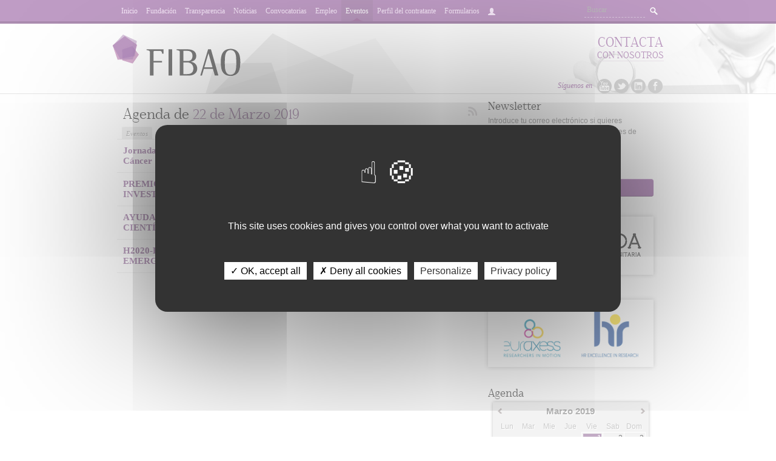

--- FILE ---
content_type: text/html; charset=utf-8
request_url: https://www.fibao.es/agenda/2019/3/22/
body_size: 6586
content:
<!doctype html>
<!--[if lt IE 7 ]> <html lang="es" class="no-js ie6"> <![endif]-->
<!--[if IE 7 ]>    <html lang="es" class="no-js ie7"> <![endif]-->
<!--[if IE 8 ]>    <html lang="es" class="no-js ie8"> <![endif]-->
<!--[if IE 9 ]>    <html lang="es" class="no-js ie9"> <![endif]-->
<!--[if (gt IE 9)|!(IE)]><!--> 
<html lang="es" class="no-js"> <!--<![endif]-->
<head>
    <meta charset="UTF-8">
    <meta http-equiv="X-UA-Compatible" content="IE=edge,chrome=1" />
    <meta name="viewport" content="width=device-width, initial-scale=1">
    <meta http-equiv="Content-Type" content="text/html; charset=utf-8" />
    <title>Agenda | 22 De Marzo 2019 | Agenda | Marzo 2019 | FIBAO </title>
    <meta name="title" content="FIBAO " />
    <meta name="description" content="" />
    <meta name="keywords" content="" />
    <meta property="og:site_name" content="Fibao" />
    <meta name="author" content="FIBAO" />
    <!-- meta name="viewport" content="width=device-width, initial-scale=1.0" /-->
    <link rel="icon" href="/media/favicon.ico" />
    <link rel="shortcut icon" href="/media/favicon.ico" />
    <link rel="apple-touch-icon" href="/media/apple-touch-icon.png" />
    <link href="https://maxcdn.bootstrapcdn.com/font-awesome/4.7.0/css/font-awesome.min.css" rel="stylesheet" integrity="sha384-wvfXpqpZZVQGK6TAh5PVlGOfQNHSoD2xbE+QkPxCAFlNEevoEH3Sl0sibVcOQVnN" crossorigin="anonymous">
    <link href="https://plus.google.com/117041085555758314112" rel="publisher" />
    
    <link rel="alternate" type="application/rss+xml" title="Suscríbete a las novedades de Fibao" href="/noticias/feed/" />

    <!-- <link href="/media/css/estilos.css" rel="stylesheet" type="text/css" />  -->
    <link rel="stylesheet" href="/media/bootstrap/css/bootstrap.min.css" />
    <link href='https://fonts.googleapis.com/css?family=Noto Sans HK' rel='stylesheet'>
    <link href='https://fonts.googleapis.com/css?family=Source Sans Pro' rel='stylesheet'>
    <link href="/media/css/estilos_fibao.css?v=1.1" rel="stylesheet" type="text/css" />
    <link href="/media/css/estilos_responsive.css?v=1.1" rel="stylesheet" type="text/css" />
    <link href="/media/js/jqflot/jquery.jqplot.min.css" rel="stylesheet" type="text/css" />

    <script src="https://cdnjs.cloudflare.com/ajax/libs/jquery/2.2.4/jquery.min.js"></script>
    <script type="text/javascript" src="/jsi18n/"></script>

    <script type="text/javascript" src="/media/tarteaucitron/tarteaucitron.js"></script>
    <script src='https://www.google.com/recaptcha/api.js' async defer></script>

    <script type="text/javascript">
        tarteaucitron.init({
            "privacyUrl": "https://www.fibao.es/cms/politica-de-cookies", /* Privacy policy url */

            "hashtag": "#tarteaucitron", /* Open the panel with this hashtag */
            "cookieName": "tarteaucitron", /* Cookie name */

            "orientation": "middle", /* Banner position (top - bottom) */

            "showAlertSmall": false, /* Show the small banner on bottom right */
            "cookieslist": false, /* Show the cookie list */

            "showIcon": true, /* Show cookie icon to manage cookies */
            "iconPosition": "BottomRight", /* BottomRight, BottomLeft, TopRight and TopLeft */

            "adblocker": false, /* Show a Warning if an adblocker is detected */

            "DenyAllCta": true, /* Show the deny all button */
            "AcceptAllCta": true, /* Show the accept all button when highPrivacy on */
            "highPrivacy": true, /* HIGHLY RECOMMANDED Disable auto consent */

            "handleBrowserDNTRequest": false, /* If Do Not Track == 1, disallow all */

            "removeCredit": true, /* Remove credit link */
            "moreInfoLink": true, /* Show more info link */
            "useExternalCss": false, /* If false, the tarteaucitron.css file will be loaded */

            //"cookieDomain": ".my-multisite-domaine.fr", /* Shared cookie for multisite */

            "readmoreLink": "", /* Change the default readmore link */

            "mandatory": true, /* Show a message about mandatory cookies */
        });
    </script>
    <script type="text/javascript">
        // tarteaucitron.user.gajsUa = 'UA-38470710-1';
        // tarteaucitron.user.gajsMore = function () { /* add here your optionnal _ga.push() */ };
        // (tarteaucitron.job = tarteaucitron.job || []).push('gajs');
        
        tarteaucitron.user.gtagUa = 'G-9H5XSGK96Y';
        // tarteaucitron.user.gtagCrossdomain = ['example.com', 'example2.com'];
        tarteaucitron.user.gtagMore = function () { /* add here your optionnal gtag() */ };
        (tarteaucitron.job = tarteaucitron.job || []).push('gtag');

    </script>
    <script type="text/javascript">
        // (tarteaucitron.job = tarteaucitron.job || []).push('addtoanyshare');
    </script>
    <!--[if IE]><script language="javascript" type="text/javascript" src="/media/js/jqflot/excanvas.min.js"></script><![endif]-->
    <script src="//static.addtoany.com/menu/page.js" type="text/javascript"></script>
    

<!-- Google tag (gtag.js) -->
<!-- script async src="https://www.googletagmanager.com/gtag/js?id=G-9H5XSGK96Y"></script>
<script>
  window.dataLayer = window.dataLayer || [];
  function gtag(){dataLayer.push(arguments);}
  gtag('js', new Date());

  gtag('config', 'G-9H5XSGK96Y');
</script -->

</head>

<body class="" >
    <a name="top"></a>
    <div id="general">
        <!-- header -->
        <header>

            <div class="header_top navbar navbar-fixed-top" >
                <div class="mod_center">
                    <button type="button" class="navbar-toggle collapsed" data-toggle="collapse" data-target="#navbar" aria-expanded="false" aria-controls="navbar">
                        <span class="sr-only">Menu</span>
                        <span class="icon-bar"></span>
                        <span class="icon-bar"></span>
                        <span class="icon-bar"></span>
                    </button>
                    <div class="header_search">
                        <form action="/buscar/" method="GET">
                            <input name="q" type="text" value="" placeholder="Buscar" />
                            <a class="search-button" href="javascript:void(null)">Buscar</a>
                        </form>
                    </div>
                    <nav id="navbar" class="navbar-collapse collapse">
                        <ul class="nav navbar-nav">
                            <li ><a href="/">Inicio</a></li>
                            <li ><a href="/cms/quienes-somos/">Fundación</a></li>
                            <li ><a href="/cms/transparencia/">Transparencia</a></li>
                            <li ><a href="/noticias/">Noticias</a></li>
                            <li ><a href="/convocatoria/">Convocatorias</a></li>
                            <li ><a href="/cms/empleo/">Empleo</a></li>
                            <li class="current"><a href="/agenda/">Eventos</a></li>
                            <li ><a href="/cms/perfil-del-contratante" >Perfil del contratante</a></li>
                            <li><a href="/cms/formularios-y-documentos" target="_blank">Formularios</a></li>
                            <li><a href="/accounts/profile/"><i class="glyphicon glyphicon-user"></i></a></li>
                            
                        </ul>
                    </nav>
                </div>
            </div>

            <div class="header_banner">
                <div class="mod_center">
                    <ul class="header_social">
                        <li><span>Síguenos en</span></li>
                        <li class="header_social_youtube"> <a target="_blank" href="http://www.youtube.com/user/FibaoSalud">Youtube</a></li>
                        <li class="header_social_twitter"> <a target="_blank" href="https://twitter.com/#!/FIBAO">Twitter</a></li>
                        <li class="header_social_linkedin"><a target="_blank" href="http://www.linkedin.com/company/fibao">Linkedin</a></li>
                        <li class="header_social_facebook"><a target="_blank" href="https://www.facebook.com/Fibao-378645328832691">Facebook</a></li>
                    </ul>
                    <div class="header_info">
                        <a href="/cms/quienes-somos/contacto"><strong>contacta<span>con nosotros</span></strong></a>
                        <!-- <h2>958 020 245</h2> -->
                    </div>
                    <h1><a href="/">Fibao</a></h1>
                </div>
            </div>
        </header>
        <!-- end header -->



            <!-- #main -->
            <div id="main">
                <div class="banner">
                  
                  
                </div>
                
                

                

                <!-- .wrapper -->
                <div class="wrapper">
                    
                        
                        <section>
                        

    <h4>
        <a href="/agenda/feed/" class="rss">RSS</a>

    Agenda de <strong>22 de Marzo 2019</strong></h4>

    <div class="mod_nav_top">
    <ul>
        <li><a href="./" class="button">Eventos</a></li>
    </ul>
    </div>

    


<article class="article_item article_event">
    <a href="/agenda/2019/3/22/jornada-sobre-avances-en-la-investigacion-en-cancer/" class="mod_events_list">
        <ul>
            <li><em>22/03/2019</em></li>
            <li><em>Hace 6 años, 8 meses</em></li>
        </ul>
        <h3>Jornada sobre Avances en la Investigación en Cáncer</h3>
    </a>
</article>

<article class="article_item article_event">
    <a href="/agenda/2019/3/22/premio-internacional-de-investigacion-en-cardiologia-2019/" class="mod_events_list">
        <ul>
            <li><em>22/03/2019</em></li>
            <li><em>Hace 6 años, 8 meses</em></li>
        </ul>
        <h3>PREMIO INTERNACIONAL DE INVESTIGACIÓN EN CARDIOLOGÍA 2019</h3>
    </a>
</article>

<article class="article_item article_event">
    <a href="/agenda/2019/3/22/ayudas-a-equipos-de-investigacion-cientifica-biomedicina-2019/" class="mod_events_list">
        <ul>
            <li><em>22/03/2019</em></li>
            <li><em>Hace 6 años, 8 meses</em></li>
        </ul>
        <h3>AYUDAS A EQUIPOS DE INVESTIGACIÓN CIENTÍFICA. BIOMEDICINA 2019</h3>
    </a>
</article>

<article class="article_item article_event">
    <a href="/agenda/2019/3/22/h2020-fet-proactive-future-and-emerging-technologies-2019-1/" class="mod_events_list">
        <ul>
            <li><em>22/03/2019</em></li>
            <li><em>Hace 6 años, 8 meses</em></li>
        </ul>
        <h3>H2020-FET PROACTIVE: FUTURE AND EMERGING TECHNOLOGIES 2019-1</h3>
    </a>
</article>


    


                        </section>
                        <!-- end section -->
                        <!-- aside -->
                        <aside>
                        
                                

                            
                            

                            
            	<div class="aside_mod mod_newsletter">
                	<h4>Newsletter</h4>
                    <div class="mod_newsletter" id="mod_newsletter" style="position:relative">
                        <div id="newsletter_result" style="display:none"></div>
                        <p>Introduce tu correo electrónico si quieres mantenerte al día de todas las novedades de Fibao.</p>
                        <form action="/newsletter/nueva_suscripcion/" method="POST" id="newsletter_form"><input type='hidden' name='csrfmiddlewaretoken' value='jPmLm8GHF4VbPZGQIRj6UQPEsm07M5rIedBrilMH5pSSIdmQ1a9UAYKQCt7Td2GI' />
                            <input name="email" class="required email" id="newsletter_email" type="text" />
                            <div class="news_validator"><input id="newsletter_acepto" class="required" name="acepto_condiciones" type="checkbox" value="" /> <label for="newsletter_acepto">Acepto la <a href="/cms/politica-de-privacidad/" target="_blank">pol&iacute;tica de privacidad</a></label></div>
                            <br />
                           	<a class="button unirme" href="javascript:void(null)" onclick="return unirme()">Suscripción</a>
                        </form>
                        <div id="newsletter_overlay" class="overlay hidden"><img src="/media/images/ajax_small.gif" /></div>
                    </div>
                </div>


                            <div style="" class="aside_mod banners">
                              <a href="https://www.ibsgranada.es/" target="_blank" style="padding:2em 0em;">
                                <img src="/media/images/banner_ibsgranada.png" width="247" />
                              </a>
			      <h5>Búsqueda de candidatos</h5>
                              <a href="https://euraxess.ec.europa.eu/jobs/hosting/search?f%5B0%5D=keywords%3Aibs%20granada" style="padding:0.2em 0em;" target="_blank">
                                <img src="/media/images/banner-euraxess.png" width="247" />
                              </a>
                            </div>


                            
<div class="aside_mod">
<h4>Agenda</h4>

<div class="mod_calendar" id="calendar">
    <div class="calendar-nav">
        <a class="prev-month" href="/agenda/2019/3/?change=prev">Anterior</a>
        <a class="select-month" href="/agenda/2019/3/">Marzo 2019</a>
        <a class="next-month" href="/agenda/2019/3/?change=next">Siguiente</a>
        <div class="clear"></div>
    </div>

<div class="month">
    <table>
    <thead>
    <tr>
        <th width="14%">Lun</th>
        <th width="14%">Mar</th>
        <th width="14%">Mie</th>
        <th width="14%">Jue</th>
        <th width="14%">Vie</th>
        <th width="14%">Sab</th>
        <th width="14%">Dom</th>
    </tr>
    </thead>
    <tbody>
    
        <tr>
        
            <td class= "empty 
            
            
            " >
            
            </td>
        
            <td class= "empty 
            
            
            " >
            
            </td>
        
            <td class= "empty 
            
            
            " >
            
            </td>
        
            <td class= "empty 
            
            
            " >
            
            </td>
        
            <td class= "
            day 
            
            with-events" >
            
            <a href="/agenda/2019/3/1/">
            <div class="number">1</div>
            <div class="events-count">9&nbsp;</div>
            </a>
            
            </td>
        
            <td class= "
            day 
            
            " >
            
            
            <div class="number">2</div>
            <div class="events-count">&nbsp;</div>
            
            
            </td>
        
            <td class= "
            day 
            
            " >
            
            
            <div class="number">3</div>
            <div class="events-count">&nbsp;</div>
            
            
            </td>
        
        </tr>
    
        <tr>
        
            <td class= "
            day 
            
            " >
            
            
            <div class="number">4</div>
            <div class="events-count">&nbsp;</div>
            
            
            </td>
        
            <td class= "
            day 
            
            with-events" >
            
            <a href="/agenda/2019/3/5/">
            <div class="number">5</div>
            <div class="events-count">4&nbsp;</div>
            </a>
            
            </td>
        
            <td class= "
            day 
            
            with-events" >
            
            <a href="/agenda/2019/3/6/">
            <div class="number">6</div>
            <div class="events-count">2&nbsp;</div>
            </a>
            
            </td>
        
            <td class= "
            day 
            
            with-events" >
            
            <a href="/agenda/2019/3/7/">
            <div class="number">7</div>
            <div class="events-count">4&nbsp;</div>
            </a>
            
            </td>
        
            <td class= "
            day 
            
            with-events" >
            
            <a href="/agenda/2019/3/8/">
            <div class="number">8</div>
            <div class="events-count">4&nbsp;</div>
            </a>
            
            </td>
        
            <td class= "
            day 
            
            " >
            
            
            <div class="number">9</div>
            <div class="events-count">&nbsp;</div>
            
            
            </td>
        
            <td class= "
            day 
            
            " >
            
            
            <div class="number">10</div>
            <div class="events-count">&nbsp;</div>
            
            
            </td>
        
        </tr>
    
        <tr>
        
            <td class= "
            day 
            
            with-events" >
            
            <a href="/agenda/2019/3/11/">
            <div class="number">11</div>
            <div class="events-count">2&nbsp;</div>
            </a>
            
            </td>
        
            <td class= "
            day 
            
            with-events" >
            
            <a href="/agenda/2019/3/12/">
            <div class="number">12</div>
            <div class="events-count">7&nbsp;</div>
            </a>
            
            </td>
        
            <td class= "
            day 
            
            with-events" >
            
            <a href="/agenda/2019/3/13/">
            <div class="number">13</div>
            <div class="events-count">6&nbsp;</div>
            </a>
            
            </td>
        
            <td class= "
            day 
            
            with-events" >
            
            <a href="/agenda/2019/3/14/">
            <div class="number">14</div>
            <div class="events-count">3&nbsp;</div>
            </a>
            
            </td>
        
            <td class= "
            day 
            
            with-events" >
            
            <a href="/agenda/2019/3/15/">
            <div class="number">15</div>
            <div class="events-count">18&nbsp;</div>
            </a>
            
            </td>
        
            <td class= "
            day 
            
            " >
            
            
            <div class="number">16</div>
            <div class="events-count">&nbsp;</div>
            
            
            </td>
        
            <td class= "
            day 
            
            with-events" >
            
            <a href="/agenda/2019/3/17/">
            <div class="number">17</div>
            <div class="events-count">3&nbsp;</div>
            </a>
            
            </td>
        
        </tr>
    
        <tr>
        
            <td class= "
            day 
            
            with-events" >
            
            <a href="/agenda/2019/3/18/">
            <div class="number">18</div>
            <div class="events-count">3&nbsp;</div>
            </a>
            
            </td>
        
            <td class= "
            day 
            
            with-events" >
            
            <a href="/agenda/2019/3/19/">
            <div class="number">19</div>
            <div class="events-count">2&nbsp;</div>
            </a>
            
            </td>
        
            <td class= "
            day 
            
            with-events" >
            
            <a href="/agenda/2019/3/20/">
            <div class="number">20</div>
            <div class="events-count">3&nbsp;</div>
            </a>
            
            </td>
        
            <td class= "
            day 
            
            with-events" >
            
            <a href="/agenda/2019/3/21/">
            <div class="number">21</div>
            <div class="events-count">4&nbsp;</div>
            </a>
            
            </td>
        
            <td class= "
            day 
            
            with-events" >
            
            <a href="/agenda/2019/3/22/">
            <div class="number">22</div>
            <div class="events-count">4&nbsp;</div>
            </a>
            
            </td>
        
            <td class= "
            day 
            
            " >
            
            
            <div class="number">23</div>
            <div class="events-count">&nbsp;</div>
            
            
            </td>
        
            <td class= "
            day 
            
            " >
            
            
            <div class="number">24</div>
            <div class="events-count">&nbsp;</div>
            
            
            </td>
        
        </tr>
    
        <tr>
        
            <td class= "
            day 
            
            with-events" >
            
            <a href="/agenda/2019/3/25/">
            <div class="number">25</div>
            <div class="events-count">3&nbsp;</div>
            </a>
            
            </td>
        
            <td class= "
            day 
            
            with-events" >
            
            <a href="/agenda/2019/3/26/">
            <div class="number">26</div>
            <div class="events-count">1&nbsp;</div>
            </a>
            
            </td>
        
            <td class= "
            day 
            
            with-events" >
            
            <a href="/agenda/2019/3/27/">
            <div class="number">27</div>
            <div class="events-count">1&nbsp;</div>
            </a>
            
            </td>
        
            <td class= "
            day 
            
            with-events" >
            
            <a href="/agenda/2019/3/28/">
            <div class="number">28</div>
            <div class="events-count">2&nbsp;</div>
            </a>
            
            </td>
        
            <td class= "
            day 
            
            with-events" >
            
            <a href="/agenda/2019/3/29/">
            <div class="number">29</div>
            <div class="events-count">4&nbsp;</div>
            </a>
            
            </td>
        
            <td class= "
            day 
            
            with-events" >
            
            <a href="/agenda/2019/3/30/">
            <div class="number">30</div>
            <div class="events-count">2&nbsp;</div>
            </a>
            
            </td>
        
            <td class= "
            day 
            
            with-events" >
            
            <a href="/agenda/2019/3/31/">
            <div class="number">31</div>
            <div class="events-count">20&nbsp;</div>
            </a>
            
            </td>
        
        </tr>
    
        <tr>
        
        </tr>
    
    </tbody>
    </table>
    <div class="clear"></div>
</div>

</div>
</div>




                            
                            <div class="aside_mod">
                                <h4>Servicios de FIBAO</h4>
                                <ul class="menu menu_child">
                                    
                                    <li >
                                        
                                        <a href="/cms/servicios-de-fibao/ofertas-tecnologicas/">Consulta nuestras Ofertas Tecnológicas<span></span></a>
                                    
                                    </li>
                                    
                                    <li >
                                        
                                        <a href="/cms/servicios-de-fibao/gestion-de-ensayos-clinicos-y-estudios-observacionales/">Gestión de Ensayos Clínicos y Estudios Observacionales<span></span></a>
                                    
                                    </li>
                                    
                                    <li >
                                        
                                        <a href="/cms/servicios-de-fibao/gestion-de-la-innovacion-y-la-transferencia-tecnologica/">Gestión de la Innovación y la Transferencia Tecnológica<span></span></a>
                                    
                                    </li>
                                    
                                    <li >
                                        
                                        <a href="/cms/servicios-de-fibao/oportunidad-de-financiacion-idi-en-salud/">Gestión de Ayudas y Oportunidad de Financiación<span></span></a>
                                    
                                    </li>
                                    
                                    <li >
                                        
                                        <a href="/cms/servicios-de-fibao/apoyo-metodologico-yo-estadistico/">Apoyo Metodológico y/o Estadístico<span></span></a>
                                    
                                    </li>
                                    
                                    <li >
                                        
                                        <a href="/cms/servicios-de-fibao/recursos-humanos/">Recursos Humanos<span></span></a>
                                    
                                    </li>
                                    
                                    <li >
                                        
                                        <a href="/cms/servicios-de-fibao/asesoramiento-y-gestion-economica-administrativa/">Asesoramiento y Gestión Económica-Administrativa<span></span></a>
                                    
                                    </li>
                                    
                                    <li >
                                        
                                        <a href="/cms/servicios-de-fibao/gestion-de-convenios-y-donaciones/">Gestión de Convenios y Donaciones<span></span></a>
                                    
                                    </li>
                                    
                                    <li >
                                        
                                        <a href="/cms/servicios-de-fibao/comunicacion-y-promocion-de-la-investigacion/">Comunicación y Promoción de la Investigación<span></span></a>
                                    
                                    </li>
                                    
                                    <li >
                                        
                                        <a href="/cms/servicios-de-fibao/gestion-del-conocimiento-de-grupos-del-ibsgranada/">Calidad y Gestión del conocimiento<span></span></a>
                                    
                                    </li>
                                    
                                </ul>

                            <!-- <script>
                            (function($){
                                $(document).ready(function(){
                                    $("ul.menu a.openclose").click(function(event){
                                        event.preventDefault();
                                        var submenu_class = $(this).attr("rel");
                                        $("." + submenu_class).slideToggle();
                                        $(this).toggleClass("opened");
                                    });
                                    $($("a.current3").parents("ul")[0]).parent().children("a.openclose").trigger("click");
                                    $($("a.current2").parents("ul")[0]).parent().children("a.openclose").trigger("click");
                                })
                            })(jQuery);
                            </script> -->
                            </div>
                            

                            
                            
                            
                            

                            



                        
                        </aside>
                        
                        <div class="clearfix"></div>
                        <div class="logos" style="margin-top:20px; text-align:center">
                            <a target="_blank" href="https://www.sspa.juntadeandalucia.es/fundacionprogresoysalud/redfgi#:~:text=La%20Red%20de%20Fundaciones%20Gestoras,D%2Bi%20de%20excelencia%20en" target="_blank"><img src="/media/images/logo.rfgi.jpg" /></a>
<a target="_blank" href="http://www.sspa.juntadeandalucia.es/fundacionprogresoysalud/investigamas/solucion/inicio/0000"><img src="/media/images/logo.investigamas.jpg" /></a>
<a target="_blank" href="http://www.andaluciabioregion.es/es/index.cfm"><img src="/media/images/logo.bioregion.jpg" /></a>
<a target="_blank" href="http://www.bvsspa.es/profesionales/buscador_profesionales"><img src="/media/images/logo.bvsspa.jpg" /></a>
<a href="javascript:;"><img src="/media/images/logo.feder.jpg" /></a>
<a target="_blank" href="https://www.juntadeandalucia.es/organismos/saludyfamilias.html"><img src="/media/images/logo.junta.jpg" /></a>
<a target="_blank" href="https://www.fibao.es/cms/declaracion-institucional-sobre-el-uso-de-animales-de-experimentacion/"><img src="/media/images/logo.cosce.png" height="50" /></a>
<a target="_blank" href="https://pidi.cdti.es/CanalWeb/Canal?idEmpresaEnlace=f4aadb90-f01e-11e3-a6d1-9dd1e5a11032"><img src="/media/images/logo.pidi.jpg" /></a>

<!-- a target="_blank" href="https://www.fibao.es/cms/eapsgranada/"><img src="/media/images/obrasocial.jpg" /></a -->
<a target="_blank" href="https://www.fibao.es/cms/actuaciones-gestionadas-en-el-po-2014-2020"><img src="/media/images/logo_ue_alargado.jpg" /></a>
<a href="https://www.portalesmedicos.com/web_interes_sanitario/150054.htm" target="_blank"><img src="https://www.portalesmedicos.com/web_interes_sanitario/logo_wis_130x50.jpg" style="border-width: 0px" /></a>
<a target="_blank" href="https://www.itemas.org"><img src="/media/images/logo-itemas.png" /></a>
<a target="_blank" href="https://www.juntadeandalucia.es/salud/biobanco/es/un-banco-para-donar/donar-al-REDMI/registro-donantes"><img src="/media/images/radmpib.png" /></a>
<a target="_blank" href="https://www.juntadeandalucia.es/organismos/saludyfamilias/areas/calidad-investigacion-conocimiento/idi/paginas/registro-voluntarios-ensayos.html"><img style="height:50px" src="/media/images/logo.reveca.jpg" /></a>
<a target="_blank" href="https://www.regic.org/"><img style="height: 55px" src="/media/images/logo.regic.jpg" /></a>
<a target="_blank" href="https://www.scren.es/"><img style="height: 55px" src="/media/images/logo.scr.jpg" /></a>
<a href="javascript:;"><img src="/media/images/andalucia.se.mueve.png" style="max-height: 80px" /></a>
<a target="_blank" href="https://www.fibao.es/cms/declaracion-de-conformidad-con-el-esquema-nacional-de-seguridad/"><img src="/media/images/ens_sello.png" style="max-height:80px;" /></a>
<img src="/media/images/mrr-micinn.png" style="max-height:80px;" />

<!--
<h4 style="margin-top: 30px; font-family: foglihtenregular; font-weight:100 ; font-size: 1.5em; border-top: 1px solid #f1f1f1; padding-top:15px; margin-bottom:10px">Patrocinadores</h4>
<a target="_blank" href="https://www.janssen.com/spain/"><img src="/media/images/logo.janssen.png" width="95" height="36" /></a>
-->


                        </div>
                    
                 </div>
                  <!-- end .wrapper -->
            </div>
            <!-- end #main -->
            <div id="clearpie"></div>
        </div>
        <!-- end #general -->
        <!-- footer -->
        <footer>

            <div class="footer_bottom">
                <div class="mod_center">
                    <p>Todos los derechos reservados. <a href="/cms/aviso-legal/">Aviso Legal</a> | <a href="/cms/politica-de-privacidad/">Política de privacidad</a> | <a href="/cms/politica-de-cookies/">Política de cookies</a>&nbsp; &nbsp; Sitio web creado por <a href="http://www.pynso.com" target="_blank" rel="author" title="Diseño y desarrollo de webs a medida">Pynso</a></p>
                </div>
            </div>

        </footer>
        <!-- end footer -->
            
            <script src="/media/bootstrap/js/bootstrap.min.js" ></script>

    
    


    </body>
</html>


--- FILE ---
content_type: text/css
request_url: https://www.fibao.es/media/css/estilos_fibao.css?v=1.1
body_size: 10055
content:
/*  HTML5 ✰ Boilerplate  */

html, body, div, span, object, iframe,
h1, h2, h3, h4, h5, h6, p, blockquote, pre,
abbr, address, cite, code, del, dfn, em, img, ins, kbd, q, samp,
small, strong, sub, sup, var, b, i, dl, dt, dd, ol, ul, li,
fieldset, form, label, legend,
table, caption, tbody, tfoot, thead, tr, th, td,
article, aside, canvas, details, figcaption, figure,
footer, header, hgroup, menu, nav, section, summary,
time, mark, audio, video {
  margin: 0;
  padding: 0;
  border: 0;
  font-size: 100%;
  font: inherit;
  vertical-align: baseline;
}

article, aside, details, figcaption, figure,
footer, header, hgroup, menu, nav, section {
  display: block;
}

blockquote, q { quotes: none; }
blockquote:before, blockquote:after,
q:before, q:after { content: ''; content: none; }
ins { background-color: #ff9; color: #000; text-decoration: none; }
mark { background-color: #ff9; color: #000; font-style: italic; font-weight: bold; }
del { text-decoration: line-through; }
abbr[title], dfn[title] { border-bottom: 1px dotted; cursor: help; }
table { border-collapse: collapse; border-spacing: 0; }
hr { display: block; height: 1px; border: 0; border-top: 1px solid #ccc; margin: 1em 0; padding: 0; }
input, select { vertical-align: middle; }

body { font:13px/1.231 sans-serif; *font-size:small; }
select, input, textarea, button { font:99% sans-serif; }
pre, code, kbd, samp { font-family: monospace, sans-serif; }

html { overflow-y: scroll; }
a:hover, a:active { outline: none; text-decoration: none}
ul, ol { margin-left: 2em; }
ol { list-style-type: decimal; }
nav ul, nav li { margin: 0; list-style:none; list-style-image: none; }
small { font-size: 85%; }
b, strong, th { font-weight: bold; }
td { vertical-align: top; }

sub, sup { font-size: 75%; line-height: 0; position: relative; }
sup { top: -0.5em; }
sub { bottom: -0.25em; }

pre { white-space: pre; white-space: pre-wrap; word-wrap: break-word; padding: 15px; }
textarea { overflow: auto; }
.ie6 legend, .ie7 legend { margin-left: -7px; }
input[type="radio"] { vertical-align: text-bottom; }
input[type="checkbox"] { vertical-align: bottom; }
.ie7 input[type="checkbox"] { vertical-align: baseline; }
.ie6 input { vertical-align: text-bottom; }
label, input[type="button"], input[type="submit"], input[type="image"], button { cursor: pointer; }
button, input, select, textarea { margin: 0; }
input:valid, textarea:valid   {  }
input:invalid, textarea:invalid { border-radius: 1px; -moz-box-shadow: 0px 0px 5px red; -webkit-box-shadow: 0px 0px 5px red; box-shadow: 0px 0px 5px red; }
.no-boxshadow input:invalid, .no-boxshadow textarea:invalid { background-color: #f0dddd; }

::-moz-selection{ background: #FF5E99; color:#fff; text-shadow: none; }
::selection { background:#FF5E99; color:#fff; text-shadow: none; }
a:link { -webkit-tap-highlight-color: #FF5E99; }

button {  width: auto; overflow: visible; }
.ie7 img { -ms-interpolation-mode: bicubic; }

body, select, input, textarea {  color: #444; }


body {
	font-family:Arial, Helvetica, sans-serif;
	text-align:center;
	margin:0 auto 0 auto;
	padding:0;
	position:relative;
	color:#000;
	background:#fff;
}

html, body {height: 100%;}
*{padding: 0;margin: 0;}

h1, h2, h3, h4, p, ul, ol, li, a, div{
	display:block;
	margin:0;
	padding:0;
	list-style:none;
	text-decoration:none;
	line-height:normal;
	font-weight:100;
}

h3 { font-size: 1.2em }
h1, h2, h3, h4, h5, h6 { font-weight: bold; }

a, input, textarea, select {
outline-style:none;
outline-width:0;

}

/*///////////////////////////////// FONTS ///////////////////////////////////*/
@font-face {
    font-family: 'foglihtenregular';
    src: url('../fonts/foglihten-068-webfont.eot');
    src: url('../fonts/foglihten-068-webfont.eot?#iefix') format('embedded-opentype'),
         url('../fonts/foglihten-068-webfont.woff') format('woff'),
         url('../fonts/foglihten-068-webfont.ttf') format('truetype'),
         url('../fonts/foglihten-068-webfont.svg#foglihtenregular') format('svg');
    font-weight: normal;
    font-style: normal;

}

/*///////////////////////////////// ESTRUCTURA ///////////////////////////////////*/
#general{
width:100%;
margin:0 auto 0 auto;
height:auto;
min-height:100%;
position:relative;
text-align:center;

}

* html #general{
	height: 100%;
	text-align:center;

}

.clear{
display:block;
margin:0;
height:2px;
clear:both;

}

.mod_center{
	margin:0 auto;
	width:909px;
	padding:0 7px;
	text-align:left;
}

/*///////////////////////////////// CABECERA ///////////////////////////////////*/
header .header_top{
	position: fixed;
	height:39px;
	min-height: 39px;
	background:#7f398a;
	border-bottom:#571a61 solid 4px;
	width:100%;
	z-index:500;
	top:0;
	left:0;
	right:0;
}

header .header_top nav{
	float:left;
	font-family:Georgia, "Times New Roman", Times, serif;
	font-size:12px;
}

header .header_top nav ul{
	overflow:hidden;
}

header nav ul li{
	float:left;
}

header .header_top nav ul li a{
	display:block;
	text-decoration:none;
	color:#f1d4f6;
	padding:12px 7px 11px;
	line-height:12px;
}

header .header_top nav ul li a:hover, header nav ul li.current a{
	background:#72327c url(../images/bg_nav_current.png) no-repeat center bottom;
	color:#FFF;
}

header .header_top .header_search{
	float:right;
	overflow:hidden;
	padding:5px 0 0 0;
}

header .header_top .header_search input[type="text"]{
	display:block;
	background:#7f398a;
	border-bottom:#b58cbb dashed 1px;
	border-left:none;
	border-top:none;
	border-right:none;
	color:#ffffff !important;
	font-size:12px;
	line-height:12px;
	padding:4px;
	font-family:Georgia, "Times New Roman", Times, serif;
	float:left;
	width:100px;
}

header .header_top .header_search a{
	float:left;
	display:block;
	background:url(../images/sprite.png) no-repeat 0 0;
	width:20px;
	height:20px;
	text-indent:-9000px;
	text-decoration:none;
	-webkit-border-radius: 2px;
	-moz-border-radius: 2px;
	border-radius: 2px;
	margin:3px 0 0 4px;
}

header .header_top .header_search a:hover{
	background:#571a61 url(../images/sprite.png) no-repeat 0 0;

}

header .header_banner{
	background:url(../images/br_medico.jpg) no-repeat right 35px;
	border-bottom:#CCC solid 1px;
}

header .header_banner .mod_center{
	position:relative;
	height:154px;
	padding:35px 0 0 0;
	overflow:hidden;
	background:url(../images/bg_banner.png) no-repeat 0 0;
}

header .header_banner h1{
	float:left;
	width:212px;
	padding:22px 0 0 0;
}

header .header_banner h1 a{
	display:block;
	text-decoration:none;
	text-indent:-9000px;
	background:url(../images/logo.png) no-repeat;
	height:87px;
}
header .header_banner h1 a.luto {
        background:url(../images/logo-luto.png) no-repeat;
}

header .header_banner .header_info{
	float:right;
	font-family:foglihtenregular;
	font-size:22px;
	text-transform:uppercase;
	text-align:center;
	padding:22px 0 0 0;
}

header .header_banner .header_info strong{
	display:block;
	font-weight:100;
	color:#80388a;
}

header .header_banner .header_info strong span{
	font-size:15px;
	display:block;
	border-bottom:#e3d4e5 solid 1px;
}

header .header_banner .header_info h2{
	font-weight:100;
	color:#333;
	font-size:22px;
}

header .header_banner .header_social{
	display:block;
	position:absolute;
	bottom:0;
	right:0;
	overflow:hidden;
	z-index:100;
}

header .header_banner .header_social li{
	float:left;
	margin:0 2px;
}

header .header_banner .header_social li span{
	display:block;
	font-size:12px;
	color:#80388a;
	padding:4px;
	font-family:Georgia, "Times New Roman", Times, serif;
	font-style:italic;
}

header .header_banner .header_social li a{
	display:block;
	text-decoration:none;
	text-indent:-9000px;
	width:24px;
	height:24px;
	background:url(../images/sprite.png) no-repeat;
}

header .header_banner .header_social li a {
	transition: all 0.3s ease-in-out 0s;
	-moz-transition: all 0.3s ease-in-out 0s;
	-webkit-transition: all 0.3s ease-in-out 0s;
	-o-transition: all 0.3s ease-in-out 0s;
}

header .header_banner .header_social li.header_social_facebook a{ background-position:-160px 0;}
header .header_banner .header_social li.header_social_twitter a{ background-position:-184px 0;}
header .header_banner .header_social li.header_social_linkedin a{ background-position:-208px 0;}
header .header_banner .header_social li.header_social_flickr a{ background-position:-232px 0;}
header .header_banner .header_social li.header_social_youtube a{background-position:-256px 0;}
header .header_banner .header_social li.header_social_gplus a{background-position:-280px 0;}

header .header_banner .header_social li.header_social_facebook a:hover{ background-position:-160px -24px;}
header .header_banner .header_social li.header_social_twitter a:hover{ background-position:-184px -24px;}
header .header_banner .header_social li.header_social_linkedin a:hover{ background-position:-208px -24px;}
header .header_banner .header_social li.header_social_flickr a:hover{ background-position:-232px -24px;}
header .header_banner .header_social li.header_social_youtube a:hover{background-position:-256px -24px;}
header .header_banner .header_social li.header_social_gplus a:hover{background-position:-280px -24px;}


/*///////////////////////////////// #MAIN ///////////////////////////////////*/
#main{ }

#main .banner{
	background:#80388a url(../images/br_medico.jpg) no-repeat right -140px;
}

#main .banner h3{
	font-family:foglihtenregular;
	font-size:22px;
	font-weight:100;
	color:#efc9f5;
	text-shadow:#461e4d 1px 1px 1px;
	padding:30px 0 0 8px;
}

#main .banner .mod_center{
	background:url(../images/bg_banner.png) no-repeat 7px -168px; position:relative; height:220px
}

#main .banner .banner_mod{
	overflow:hidden;
	position:absolute; z-index:200; top:60px; left:0; right:0;
}
#main .banner .banner_mod li{
	background:#FFF url(../images/sprite.png) no-repeat right top;
	float:left; margin:6px;
	width:32%;
	-webkit-border-radius: 2px;
	-moz-border-radius: 2px;
	border-radius: 2px;
	-moz-box-shadow: 0 0 5px #49214f;
	-webkit-box-shadow: 0 0 5px #49214f;
	box-shadow: 0 0 5px #49214f;
}

#main .banner .banner_mod li a ol li {
	width:auto;
}


#main .banner .banner_mod li a{
	display:block;
	text-decoration:none;
	padding:5px 10px;
}

#main .banner .banner_mod li a h4{
	font-family:foglihtenregular;
	font-size:19px;
	font-weight:100;
	color:#7f398a;
}


#main .banner .banner_mod li ol li{
	float:none;
	-moz-box-shadow: none;
	-webkit-box-shadow:none;
	box-shadow: none;
	font-family:Georgia, "Times New Roman", Times, serif;
	font-style:italic;
	font-weight:bold;
	color:#390c40;
	background:url(../images/sprite.png) no-repeat 0 -122px;
	padding:1px 0 1px 20px;
	font-size:13px;
}

#main .banner .banner_mod .banner_mod_1 a{
	background:url(../images/sprite.png) no-repeat right -219px;
}

#main .banner .banner_mod .banner_mod_2 a{
	background:url(../images/sprite.png) no-repeat right -414px;
}

#main .banner .banner_mod .banner_mod_3 a{
	background:url(../images/sprite.png) no-repeat right -608px;
}


#main .banner .banner_mod li a:hover h4{
	color:#2a072f;
}

#main .banner .banner_mod li a:hover ol li{ color:#793684 !important;}

#main .claim{
	background:#4a2150 url(../images/bg_claim2_home.png) no-repeat center bottom;
}

#main .claim .mod_center{
	padding:60px 0 10px 0;
	text-shadow:#261129 1px 1px 1px;
}

#main .claim .mod_center h3{
	font-family:foglihtenregular;
	font-size:19px;
	font-weight:100;
	color:#c389cc;
	text-align:center;
	padding:5px 0 0 0;
}

#main .claim .mod_center ul{
	position:relative;
	height:100px;
	font-family:foglihtenregular;
	color:#FFF;
	background:url(../images/bg_claim_home.png) no-repeat center top;
}

#main .claim .mod_center ul li{ position:absolute;}
#main .claim .mod_center ul li strong{ font-weight:100; display:block; padding:8px;}

#main .claim .mod_center ul li.claim_item1{font-size:23px; left:65px; top:15px;}
#main .claim .mod_center ul li.claim_item2{font-size:23px; left:390px; top:8px;}
#main .claim .mod_center ul li.claim_item3{font-size:23px; left:350px; bottom:0px;}
#main .claim .mod_center ul li.claim_item4{font-size:44px; text-transform:uppercase; right:60px; top:18px;}


/*///////////////////////////////// .wrapper ///////////////////////////////////*/
#main .wrapper{
	margin:0 auto;
	width:909px;
	padding:0 7px 20px;
	text-align:left;
	overflow:hidden;

	}



/*///////////////////////////////// ASIDE ///////////////////////////////////*/
aside{ float:right; width:293px}

.aside_mod{ padding:10px;}
.aside_mod h4{  font-family:foglihtenregular; font-size:18px; font-weight:100; color:#000; padding:0 0 4px 0;}
.aside_mod h4 strong{color: #7f398a; font-weight:100;}

aside .en_cifras h5 { font-family:Georgia, "Times New Roman", Times, serif; font-style:italic; font-size:18px; font-weight:100; color:#000; padding:0 0 4px 0; border-bottom:#ebebeb solid 1px;}
aside .en_cifras h5 strong {
    color: #7F398A;
    display: inline-block;
    font-weight: 100;
    margin-right: 4px;
	font-size:24px;
    text-align: right;
    width: 21%;
}
aside .en_cifras h5 a {  font-family:foglihtenregular; font-size:14px; font-weight:100; color:#000; padding:0 0 4px 0;}
aside .en_cifras h5 a strong {color: #7f398a; font-weight:100; font-size:16px;}
aside .en_cifras h5:hover a, aside .en_cifras h5:hover {color:#333;}
aside .en_cifras h5:hover a strong, aside .en_cifras h5:hover strong{color:#6f297a;}
aside .en_cifras p em {font-style: italic}
aside .en_cifras p.right {text-align: right}
aside .en_cifras ul li h5{ font-size:12px; padding:3px 0; color:#666;}
aside .en_cifras ul li h5 strong{ font-size:13px;}
aside .en_cifras ul li a{ display:block; color:#FFF; background:#7f398a; -webkit-border-radius: 4px;
-moz-border-radius: 4px;
border-radius: 4px; font-family:Georgia, "Times New Roman", Times, serif; padding:4px 0 7px; text-align:center; text-shadow:#491a51 1px 1px 1px; border-bottom:#491a51 solid 1px; border-top:#a162ac solid 1px; margin:3px 0;}
aside .en_cifras ul li a strong{ font-size:18px;}
aside .en_cifras ul li a:hover{ background:#491a51;}


.aside_mod p{ font-size:12px; line-height:18px; color:#666;}

.aside_mod .mod_events{ overflow:hidden; font-family:Georgia, "Times New Roman", Times, serif; padding:8px 0;}
.aside_mod .mod_events h3{ color:#000; font-weight:100; font-size:36px; line-height:36px; float:left; width:18%; border-right:#333 dotted 1px; }
.aside_mod .mod_events h3 span{ color:#84588a; font-size:20px; display:block; line-height:24px;}
.aside_mod .mod_events h3 em{ color:#bab6b6; font-size:18px; display:block; font-style:normal; line-height:18px; background:none; padding:0; margin:0;}

.aside_mod .mod_events ul{ float:left; width:76%; padding:2px 2px 2px 8px; font-style:italic; }
.aside_mod .mod_events ul li{ padding:1px 0;}
.aside_mod .mod_events ul li h5{ font-weight:100; color:#000; font-size:12px;  line-height:18px;}
.aside_mod .mod_events ul li{ font-size:12px; line-height:18px;  color:#84588a;}
.aside_mod .mod_events ul li em{color:#fff; display:inline-block; padding:1px 2px; background:#84588a; font-size:11px; -webkit-border-radius: 3px;
-moz-border-radius: 3px;
border-radius: 3px;}

.aside_mod .mod_events:hover ul li h5{ color:#84588a;}
.aside_mod .mod_events:hover ul li em{ background:#333;}
.aside_mod .mod_events:hover h3{color:#84588a;}

.aside_mod .mod_money{ overflow:hidden; font-family:Georgia, "Times New Roman", Times, serif; padding:8px 0; text-align:left;}
.aside_mod .mod_money h3{ color:#000; font-weight:100; font-size:24px; text-align:left; line-height:26px; padding: 0 2px; }

.aside_mod .mod_money ul{ padding:2px 8px; font-style:italic; border-left:#333 dotted 1px; margin:0 0 0 8px;}
.aside_mod .mod_money ul li{ padding:1px 0;}
.aside_mod .mod_money ul li h5{ font-weight:100; color:#000; font-size:12px;  line-height:18px;}
.aside_mod .mod_money ul li span{ display:block; color:#999; font-size:11px;}
.aside_mod .mod_money ul li{ font-size:12px; line-height:18px;  color:#84588a;}
.aside_mod .mod_money ul li em{color:#fff; display:inline-block; padding:1px 2px; background:#84588a; font-size:11px; -webkit-border-radius: 3px;
-moz-border-radius: 3px;
border-radius: 3px;}

.aside_mod .mod_money:hover ul li h5{ color:#84588a;}
.aside_mod .mod_money:hover ul li em{ background:#333;}
.aside_mod .mod_money:hover h3{color:#84588a;}

aside .aside_mod .aside_item_bottom{ text-align:center; clear:both; background:url(../images/line.png) repeat-x 0 14px; padding:3px;}
aside .aside_mod .aside_item_bottom a{ display:inline-block; margin:0 auto; font-family:Georgia, "Times New Roman", Times, serif; font-size:11px; padding:5px 8px; font-style:italic; color:#999; background:#e7e7e7; text-shadow:#fff 1px 1px 1px; -webkit-border-radius: 4px;
-moz-border-radius: 4px;
border-radius: 4px;}
aside .aside_mod .aside_item_bottom a:hover{ background:#333; text-shadow:#000 1px 1px 1px; color:#FFF;}

/*///////////////////////////////// MENU ///////////////////////////////////*/
aside .aside_mod .menu{
	font-size:12px;
	font-family:Georgia, "Times New Roman", Times, serif;
	-webkit-border-radius: 3px;
-moz-border-radius: 3px;
border-radius: 3px;
overflow:hidden;
}

aside .aside_mod .menu li a{ display:block; color:#999; background:#e7e7e7 url(../images/b_menu_aside.png) no-repeat 0 6px; padding:7px 12px; border-bottom:#CCC solid 1px; border-top:#FFF solid 1px; text-shadow:#FFF 1px 1px 1px;}
aside .aside_mod .menu li a:hover{ background:#666 url(../images/b_menu_aside.png) no-repeat 0 6px; color:#FFF; text-shadow:#000 1px 1px 1px;}
aside .aside_mod .menu li.current a, aside .aside_mod .menu li.current a:hover{ background:#84588a url(../images/b_menu_aside.png) no-repeat 0 6px; color:#FFF; text-shadow:#562e5b 1px 1px 1px;}



/*aside .aside_mod .menu .submenu a.current { background:#84588a url(../images/b_menu_aside.png) no-repeat 0 6px; color:#fff; text-shadow:#562e5b 1px 1px 1px;}*/
aside .aside_mod .menu .submenu li a:hover {color:#84588a; background-color:#fff; text-shadow:#ddd 1px 1px 1px; border-left:3px solid #84588a;}
aside .aside_mod .menu li.current2 { color:#84588a; background-color:#fff; text-shadow:#ddd 1px 1px 1px; border-left:3px solid #84588a; }

/*///////////////////////////////// MENU ///////////////////////////////////*/
aside .aside_mod .menu_child{
	font-size:12px;
	font-family:Georgia, "Times New Roman", Times, serif;
	-webkit-border-radius: 3px;
-moz-border-radius: 3px;
border-radius: 3px;
overflow:hidden;
}

aside .aside_mod .menu_child li a{ display:block; color:#999; background:#e7e7e7; padding:7px 12px; border-bottom:#CCC solid 1px; border-top:#FFF solid 1px; text-shadow:#FFF 1px 1px 1px;}
aside .aside_mod .menu_child li a:hover{ background:#666; color:#FFF; text-shadow:#000 1px 1px 1px;}
aside .aside_mod .menu_child li.current{background:#84588a;}
aside .aside_mod .menu_child li.current a, aside .aside_mod .menu_child li.current a:hover{ background:#84588a; color:#FFF; text-shadow:#562e5b 1px 1px 1px; border-bottom:none;}

aside .aside_mod .menu_child .submenu {display:none;}

aside .aside_mod .menu_child li ul{ padding:4px; -webkit-border-radius: 3px;
-moz-border-radius: 3px;
border-radius: 3px; overflow:hidden; display:block; border:none;}
aside .aside_mod .menu_child li ul li{ border:none;}
aside .aside_mod .menu_child li ul li a{ background:#56365a !important; border-top:#7e4186 solid 1px !important; border-bottom:none; color:#fff !important;  text-shadow:#000 1px 1px 1px !important;}
aside .aside_mod .menu_child li ul li a:hover, aside .aside_mod .menu_child li ul li a.current2{ background:#412744 !important; margin:0; border-left:none !Important;}
aside .aside_mod .menu_child li ul li ul{ background:#412744  !important; padding:4px; -webkit-border-radius: 0 0 3px 3px;
-moz-border-radius: 0 0 3px 3px;
border-radius: 0 0 3px 3px;}
aside .aside_mod .menu_child li ul li ul li a{ background:#454445 !important; border-top:#422645 solid 1px !important; color:#fff !important;  text-shadow:#000 1px 1px 1px !important;}
aside .aside_mod .menu_child li ul li ul li a:hover, aside .aside_mod .menu_child li ul li ul li a.current3{ background:#1a1a1a !important;}

aside .menu_child a.openclose { float:right; width:20px; height:20px; text-align:center; padding:0 !important; border:none !important; margin:4px 4px 0 0; -webkit-border-radius: 40px;
-moz-border-radius: 40px;
border-radius: 40px; margin:5px 10px 0 0;}
aside .menu_child a.openclose:hover, aside .menu_child li ul li a.openclose:hover{ float:right; width:20px; height:20px; text-align:center; padding:0 !important; border:none !important; margin:4px 4px 0 0; -webkit-border-radius: 40px;
-moz-border-radius: 40px;
border-radius: 40px; margin:5px 10px 0 0 !important; background:#000 !Important;}


/*///////////////////////////////// mod_calendar ///////////////////////////////////*/
.mod_calendar { background:#e7e7e7; padding:6px; margin:0 8px; -moz-box-shadow: 0 0 5px #888;
-webkit-box-shadow: 0 0 5px #888;
box-shadow: 0 0 5px #888;}
.mod_calendar .calendar-nav{ overflow:hidden; position:relative; padding:0 0 6px 0;}
.mod_calendar .calendar-nav a.select-month{ display:block; text-align:center; font-family:Arial, Helvetica, sans-serif; font-weight:bold; font-size:15px; text-shadow:#FFF 1px 1px 1px; color:#666;}
.mod_calendar .calendar-nav a.select-month:hover{ color:#333;}
.mod_calendar .calendar-nav a.prev-month, .mod_calendar .calendar-nav a.next-month{ position:absolute; background:url(../images/sprite.png) no-repeat; text-indent:-9000px; width:11px; height:11px; display:block; top:4px;}
.mod_calendar .calendar-nav a.prev-month{ background-position:0 -1248px; left:0;}
.mod_calendar .calendar-nav a.prev-month:hover{background-position:0 -1268px; left:0;}
.mod_calendar .calendar-nav a.next-month{ background-position:-13px -1248px; right:0;}
.mod_calendar .calendar-nav a.next-month:hover{background-position:-13px -1268px; right:0;}

.mod_calendar table{ width:100%;}
.mod_calendar table th{ font-weight:100; text-align:center; color:#999; padding:2px; text-shadow:#FFF 1px 1px 1px; font-size:12px;}
.mod_calendar table td{ padding:2px; text-align:right; font-size:12px;}
.mod_calendar table td.day, .mod_calendar table td.current{ border:#FFF solid 1px;}
.mod_calendar table td.current{ background:#666; color:#FFF;}
.mod_calendar table td .events-count{ background:#c5c5c5; color:#333; text-shadow:#FFF 1px 1px 1px;}
.mod_calendar table td a{ background:#84588a; color:#FFF; font-weight:bold;}
.mod_calendar table td a:hover{ background:#FFF; color:#000;}

aside .aside_mod .mod_media{ display:block; overflow:hidden; padding:10px 0; border-bottom:#e7e7e7 solid 1px;}
aside .aside_mod .mod_media .news_note{ float:left; padding:0 8px 0 0;}
aside .aside_mod .mod_media .news_note img{ border:#e7e7e7 solid 4px;}
aside .aside_mod .mod_media ul{ float:left; width:60%;}
aside .aside_mod .mod_media ul li h4{ font-size:15px; font-family:Georgia, "Times New Roman", Times, serif; color:#333;}
aside .aside_mod .mod_media ul li em{ font-size:12px; font-family:Georgia, "Times New Roman", Times, serif; font-style:italic; color:#80388a;}

aside .aside_mod .mod_media:hover .news_note img{border:#80388a solid 4px;}
aside .aside_mod .mod_media:hover ul li h4{color:#80388a;}

aside .mod_fotos { height: 215px; }

aside .aside_calendar em, aside .aside_convo em{ display:block; background:url(/media/images/sprite.png) no-repeat 0 -1314px; font-family:Georgia, "Times New Roman", Times, serif; font-size:16px; padding:12px 0 22px 50px; color:#999; font-style:italic; margin:10px 0 0 0;}

aside .mod_videos .mod_media{ overflow:hidden; font-family:Georgia, "Times New Roman", Times, serif;}
aside .mod_videos .mod_media .video_note{ float:left; padding:4px 0 0 0;}
aside .mod_videos .mod_media .video_note img{ border:solid #CCC 2px;}
aside .mod_videos .mod_media:hover .video_note img{ border:solid #7F398A 2px;}
aside .mod_videos .mod_media .video_note span{ display:block; text-align: right; font-size:11px; color:#666;}
aside .mod_videos .mod_media ul{ float:left; width:60%; padding:0 0 0 4px; margin:0 0 0 4px; border-left:#CCC dotted 1px;}
aside .mod_videos .mod_media ul li{ font-size:11px; color:#999;}

aside .tweet{font-style:italic; color:#999; line-height:18px;  font-family:Georgia, "Times New Roman", Times, serif; border-bottom:#CCC dotted 1px; padding:6px 0;}

aside .tweet a{ display:inline-block;  color:#75357e;}
aside .tweet a:hover{ color:#400d47;}
aside .tweet p{ font-size:11px;}
aside .tweet:hover p{ color:#333;}
aside .tweet em{ font-size:11px; color:#999;}

/*///////////////////////////////// SECTION ///////////////////////////////////*/
section{ float:left; width:600px; padding:8px 0;}
section h4{ font-size:24px; color:#000; font-family:foglihtenregular; font-weight:100; padding:12px 0 0 10px; overflow:hidden;}
section h4 a{ float:right; display:block; background:url(/media/images/sprite.png) no-repeat; width:32px; height::24px; text-indent:-9000px; text-decoration:none;}
section h4 strong{ font-weight:100; color:#84588a;}

section h4 .more_b1{ background-position: right -1084px;}
section h4 .more_b1:hover{ background-position: right -1166px;}
section h4 .rss{background-position: right -932px;}
section h4 .rss:hover{background-position: right -1005px;}

section  .mod_nav_top{ border-bottom:#e7e7e7 solid 1px;}
section  .mod_nav_top ul{ overflow:hidden; padding:6px 0 0 8px; margin:0 0 -1px 0;}
section  .mod_nav_top ul li{ margin:0 4px 0 0; float:left; }
section  .mod_nav_top ul li a{ background:#e7e7e7; padding:4px 6px; font-family:Georgia, "Times New Roman", Times, serif; font-style:italic; font-size:11px; text-shadow:#FFF 1px 1px 1px; border-top:#e7e7e7 solid 1px; border-left:#e7e7e7 solid 1px; border-right:#e7e7e7 solid 1px; -webkit-border-radius: 3px 3px 0 0;
-moz-border-radius: 3px 3px 0 0;
border-radius: 3px 3px 0 0; color:#888;}
section  .mod_nav_top ul li a:hover, section .mod_nav_top ul li a.current{ background:#FFF; color:#333;}
section .mod_nav_top ul li a.current span{ color:#84588a;}

/*///////////////////////////////// ARTICLE ///////////////////////////////////*/
article{ padding:10px;}

.article_item{ overflow:hidden;}
.article_item h3.article_title{ font-size:18px; font-family:Georgia, "Times New Roman", Times, serif; font-weight:100; font-style:italic; color:#7f398a; padding:4px 0 2px;}
.article_item h1.article_title{ font-size:24px; font-family:Georgia, "Times New Roman", Times, serif; font-weight:100; font-style:italic; color:#7f398a; padding:4px 0 2px;}
.article_item em.article_date{ color:#999; font-size:12px; font-family:Georgia, "Times New Roman", Times, serif; display:block; padding:0 0 4px 0; font-style:italic;}
.article_item h3.article_title a {text-decoration: none; color:#7f398a;}
.article_item h3.article_title a:hover {color:#84588A;}
.article_item img{ margin:0; padding:6px; background:url(../images/point.png) repeat; line-height:0;}

.article_item .article_content_text{ font-size:12px; line-height:18px; color:#333; text-align:justify; padding:8px 0 2px;}
.article_item .article_content_text p{ line-height:18px; padding:0 0 8px 0;}
.article_item .article_content_text p b { font-weight: bold; }
.article_item .article_content_text p strong { font-weight: bold; }
.article_item .article_content_text p a, .article_item .article_content_text a{ text-decoration:none; display:inline-block; color:#84588a;}
.article_item .article_content_text p a:hover{ text-decoration:underline;}
.article_item .article_content_text table{ margin:10px 0; border:#e4e4e4 solid 4px;}
.article_item .article_content_text table tr td{ padding:4px; text-align:left; border-bottom:#d7d4d4 solid 1px;}
.article_item .article_content_text table tr th{ padding:4px; background:#d7d4d4; text-shadow:#FFF 1px 1px 1px; text-align:left; border-bottom:#FFF solid 1px;}
.article_item .article_content_text table tr td img{display: inline-block; float: left; margin: 0 8px 0 0;}

.article_item .article_view{ display:inline-block; background:#ece8e8; font-family:Georgia, "Times New Roman", Times, serif; font-size:12px; font-style:italic; padding:6px; color:#787676; text-shadow:#FFF 1px 1px 1px; -webkit-border-radius: 4px;
-moz-border-radius: 4px;
border-radius: 4px; border:#dfdcdc solid 4px;}
.article_item .article_view:hover{ background:#333; color:#FFF; text-shadow:#000 1px 1px 1px;}

.article_item:hover {box-shadow: 0px 0px 5px 0px #ddd}

.article_small .article_content{ float:left; width:65%; padding:0 0 0 20px}
.article_small img{ float:left;}

.share { overflow:hidden; padding:8px 0 4px; }
.share a, .share .addthis_toolbox{ float:left;}
.share .addthis_toolbox{ padding:1px 0 0 6px;}
.share .addthis_toolbox .b_coment{ display:inline-block; padding:3px 6px 1px; color:#999; float:none;}
.share .addthis_toolbox .b_coment:hover{ color:#333;}
.share img{ backface-visibility:hidden; padding:0; display:inline-block;}

.article_event{ margin:4px 0; border-bottom:#e7e7e7 solid 1px; padding:0; margin:0;}
.article_event a{ display:block; overflow:hidden; padding:10px;}
.article_event a h3{ font-family:Georgia, "Times New Roman", Times, serif; font-size:15px; color:#763f7e; float:left; width:60%;}
.article_event a p{ font-family:Georgia, "Times New Roman", Times, serif; font-size:12px; color:#666; float:left; width:60%;}
.article_event a ul{ float:right; text-align:right; width:30%; font-size:11px; color:#999;}
.article_event a ul li strong{ color:#333;}
.article_event a ul li em{ color:#84588a; font-style:normal;}
.article_event a:hover{ background:#ececec; text-shadow:#FFF 1px 1px 1px;}

.article_tweet{ font-family:Georgia, "Times New Roman", Times, serif; font-size:14px; line-height:20px; color:#666; border-bottom:#CCC dotted 1px;}
.article_tweet:hover{ color:#333;}
.article_tweet a{ display:inline-block; color:#75357e;}
.article_tweet a:hover{ color:#400d47;}
.article_tweet em{ display:block; color:#999; font-size:12px; padding:4px 0 0 0;}

.no_events h1{
	background: url(/media/images/sprite.png) no-repeat  0 -1314px;
    color: #999999;
    display: block;
    font-family: Georgia,"Times New Roman",Times,serif;
    font-size: 16px;
    font-style: italic;
    margin: 10px 0 0;
    padding: 12px 0 22px 50px;
	}

section .item_bottom{ clear:both; background:url(../images/line.png) repeat-x 0 14px; padding: 3px 30px 3px 3px; text-align: right;}
section .item_bottom a{ display:inline-block; margin:0 auto; font-family:Georgia, "Times New Roman", Times, serif; font-size:11px; padding:5px 8px; font-style:italic; color:#FFF; background:#84588a; text-shadow:#503254 1px 1px 1px; -webkit-border-radius: 4px;
-moz-border-radius: 4px;
border-radius: 4px;}
section .item_bottom a:hover{ background:#333; text-shadow:#000 1px 1px 1px;}


/*///////////////////////////////// footer ///////////////////////////////////*/
footer{
width:100%;
height:49px;  /*OLD: 349*/
position: relative;
clear: both;
margin:-49px auto auto auto; /*OLD: -349*/
text-align:center;
z-index:1000;
overflow:hidden;
background:#ece8e8;
}


#clearpie {
	display: block;
	height:49px; /*OLD:349*/
	text-align:center;
	clear:both;
}

footer .footer_top .mod_center{ overflow:hidden;}
footer .footer_top .footer_item{ float:left; width:292px; padding:10px 5px}
footer .footer_top .footer_item h4{ font-size:18px; color:#535252; text-shadow:#FFF 1px 1px 1px; font-family:foglihtenregular; font-weight:100; padding:4px 0 1px 48px; background:url(../images/bg_social_footer.png) no-repeat;}

footer .footer_top .footer_item_youtube h4{ background-position:10px -6px;}
footer .footer_top .footer_item_flickr h4{ background-position:10px -66px;}
footer .footer_top .footer_item_twitter h4{ background-position:10px -129px;}

footer .footer_top .footer_item .footer_item_bottom{ text-align:center; clear:both; background:url(../images/line.png) repeat-x 0 14px; padding:3px;}
footer .footer_top .footer_item .footer_item_bottom a{ display:inline-block; margin:0 auto; font-family:Georgia, "Times New Roman", Times, serif; font-size:11px; padding:5px 8px; font-style:italic; color:#FFF; background:#84588a; text-shadow:#503254 1px 1px 1px; -webkit-border-radius: 4px;
-moz-border-radius: 4px;
border-radius: 4px;}
footer .footer_top .footer_item .footer_item_bottom a:hover{ background:#333; text-shadow:#000 1px 1px 1px;}

footer .footer_top .footer_item .footer_item_content{ padding:8px; height:216px;}

footer .footer_top .footer_item .footer_video{ font-family: Georgia, "Times New Roman", Times, serif; font-size:14px; color:#333; text-shadow:#FFF 1px 1px 1px;}
footer .footer_top .footer_item .footer_video li{ }
footer .footer_top .footer_item .footer_video li a{ display:block; overflow:hidden; padding:6px 0px;}
footer .footer_top .footer_item .footer_video li p{ float:left; padding:8px 0 0 10px; width:45%; color:#333;}
footer .footer_top .footer_item .footer_video li p small{ display:block; font-size:11px; color:#84588a; font-style: italic; padding:1px 0;}
footer .footer_top .footer_item .footer_video li img{ float:left; border:#FFF solid 3px; -moz-box-shadow: 0 0 5px #888;
-webkit-box-shadow: 0 0 5px #888;
box-shadow: 0 0 5px #888; -webkit-border-radius: 4px;
-moz-border-radius: 4px;
border-radius: 4px;
margin-left:3px;
}
footer .footer_top .footer_item .footer_video li a:hover img{ border:#84588a solid 3px;}

footer .footer_top .footer_item .footer_gallery{ overflow:hidden;}
footer .footer_top .footer_item .footer_gallery li{ float:left; padding:3px;}
footer .footer_top .footer_item .footer_gallery li a{ display:block;}
footer .footer_top .footer_item .footer_gallery li a img{ border:#FFF solid 3px; -moz-box-shadow: 0 0 5px #888;
-webkit-box-shadow: 0 0 5px #888;
box-shadow: 0 0 5px #888; -webkit-border-radius: 4px;
-moz-border-radius: 4px;
border-radius: 4px;}
footer .footer_top .footer_item .footer_gallery li a:hover img{border:#84588a solid 3px;}

footer .footer_top .footer_tweets_container {overflow:hidden}
footer .footer_top .footer_item .footer_tweet{ font-family:Georgia, "Times New Roman", Times, serif;}
footer .footer_top .footer_item .footer_tweet li { height:109px; }
footer .footer_top .footer_item .footer_tweet li p { display:block; padding:4px;}
footer .footer_top .footer_item .footer_tweet li p { font-size:14px; color:#333; text-shadow:#FFF 1px 1px 1px;}
footer .footer_top .footer_item .footer_tweet li p small {display:block; font-size:11px; color:#84588a; font-style:italic; padding:1px 0;}
footer .footer_top .footer_item .footer_tweet li p:hover { color:#000;}
footer .footer_top .footer_item .footer_tweet li p a{ display:inline; color:#555;}

footer .footer_bottom{ background:#5c5c5c;}
footer .footer_bottom .mod_center{ overflow:hidden; padding:14px 0; background:url(../images/demo/bg_footer.jpg) no-repeat right -2px;}
footer .footer_bottom .mod_center p{ float:left; font-size:11px; font-style:italic; color:#CCC; font-family:Georgia, "Times New Roman", Times, serif;}
footer .footer_bottom .mod_center p a{ display:inline-block; color:#FFF;}
footer .footer_bottom .mod_center p a:hover{ color:#d68de0;}



#disqus_thread{ padding-top:10px; border-top:#e7e7e7 solid 1px;}


/******************* GENERAL STYLES ***********************************/

.clear {clear:both;}
.gmap {border:2px solid #ccc; opacity: 0.7; height: 180px;
	transition: all 0.3s ease-in-out 1s;
	-moz-transition: all 0.3s ease-in-out 1s;
	-webkit-transition: all 0.3s ease-in-out 1s;
	-o-transition: all 0.3s ease-in-out 1s;
}
.gmap:hover {border:2px solid #d68de0; opacity:1; height:300px;}

.pagination{ font-family:Georgia, "Times New Roman", Times, serif; font-style:italic; font-size:12px; padding:6px 0; text-align:center;}
.pagination span, .pagination a{ display:inline-block; padding:4px 8px; -webkit-border-radius: 4px;
-moz-border-radius: 4px;
border-radius: 4px; line-height:16px; margin: 4px;}
.pagination .disabled{ background:#ebe9e9; color:#999; text-shadow:#FFF 1px 1px 1px;}
.pagination a{ background:#666; color:#FFF; text-shadow:#666; text-decoration:none;}
.pagination a:hover{ background:#75357e; text-shadow:#46144d 1px 1px 1px;}

article .cms{ padding:0 0 8px 0;}
article .cms p{ color:#333; line-height:18px; font-size:12px;}
article .cms a{ display:inline-block; color:#80388A;}
article .cms a:hover{ color:#48184f;}
article .cms h2{color: #7F398A;
    font-family: Georgia,"Times New Roman",Times,serif;
    font-size: 20px;
    font-style: italic;
    font-weight: 100;
    padding: 4px 0 2px;}

article .cms h3{color: #333;
    font-family: Georgia,"Times New Roman",Times,serif;
    font-size: 18px;
    font-style: italic;
    font-weight: 100;
    padding: 4px 0 2px;}

article .cms h4{color: #000;
    font-family: Georgia,"Times New Roman",Times,serif;
    font-size: 16px;
    font-weight: 100;
    padding: 4px 0 2px;}

article .cms ul li{ background:url(/media/images/sprite.png) no-repeat 0 -1603px; padding:1px 0 1px 15px; margin:3px 0;
color: #333;
line-height: 18px;
font-size: 12px;
}

article .cms ol { list-style: decimal; margin-left:26px; }
article .cms ol li{ padding:1px 0 1px 0px; margin:3px 0px; list-style:decimal; display:list-item;}

article .cms b, article .cms strong {font-weight:bold;}
article .cms i, article .cms em {font-style:italic}
article .cms blockquote {margin-left: 20px;}

article fieldset{ font-family:Georgia, "Times New Roman", Times, serif; font-style:italic; color:#999;}
article fieldset legend{ display:block; font-size:18px; padding:0 0 8px 0;}
article fieldset ul li{ overflow:hidden; padding:4px;}
article fieldset ul li label{ text-align:right; width:33%; display:block; float:left; padding:4px 4px 0 0;}
article fieldset ul li input[type='text'], article fieldset ul li textarea{ float:left; font-family:Georgia, "Times New Roman", Times, serif; color:#666; padding:4px; font-size:12px; display:block; border:#CCC solid 1px; -webkit-border-radius: 4px;
-moz-border-radius: 4px;
border-radius: 4px; width:60%;}
article fieldset ul li input[type='text']:focus, article fieldset ul li textarea:focus{ color:#333; border:#666 solid 1px; -webkit-border-radius: 4px;
-moz-border-radius: 4px;
border-radius: 4px;}
article fieldset ul li label a{
	display: inline;
}
article fieldset .submit-row button[type='submit']{
	background: none repeat scroll 0 0 #7F398A;
    border-bottom: 1px solid #491A51;
    border-radius: 4px 4px 4px 4px;
    border-top: 1px solid #A162AC;
    color: #FFFFFF;
    display: block;
    font-family: Georgia,"Times New Roman",Times,serif;
    padding: 10px;
    text-align: center;
    text-shadow: 1px 1px 1px #491A51; border-left:#7F398A solid 1px; border-right:#7F398A solid 1px; margin:4px 0 0 34%;}
article fieldset .submit-row button[type='submit']:hover{ background:#491A51;}

.aside_mod .button { display:block; color:#FFF; background:#7f398a; -webkit-border-radius: 4px; -moz-border-radius: 4px; border-radius: 4px; font-family:Georgia, "Times New Roman", Times, serif; padding:4px 0 7px; text-align:center; text-shadow:#491a51 1px 1px 1px; border-bottom:#491a51 solid 1px; border-top:#a162ac solid 1px;}
.aside_mod .button:hover{ background:#491a51;}

.article_item .results {color:#666; font-style:italic; text-align:right; font-size:11px; padding-right:12px;}

/*/////////////////////////////////DOnaciones Listado///////////////////////////////////*/

.article_dona_list{ float:left; width:46%; margin:10px; -webkit-border-radius: 4px;
-moz-border-radius: 4px;
border-radius: 4px; -moz-box-shadow: 0 0 5px #888;
-webkit-box-shadow: 0 0 5px #888;
box-shadow: 0 0 5px #888; font-family:Georgia, "Times New Roman", Times, serif; padding:0; overflow:hidden;}

.article_dona_list:hover{ -moz-box-shadow: 0 0 5px #333;
-webkit-box-shadow: 0 0 5px #333;
box-shadow: 0 0 5px #333;}

.article_dona_list .article_content{ padding:12px; }
.article_dona_list .article_date_text h3{   font-weight:100; }
.article_dona_list .article_content h3 a{ display:block; color:#7f398a; font-size:20px; line-height:22px; font-style:italic;}
.article_dona_list .article_content h3 a:hover{ color:#481151;}
.article_dona_list .article_content p{ font-size:12px; color:#666; line-height:18px; padding:6px 0;}
.article_dona_list .article_view{ display:block; text-align:center; background:#84588a; color:#FFF; font-size:16px; padding:8px; text-shadow:#542b5a 1px 1px 1px; border-top:#542b5a 1px solid;}
.article_dona_list .article_view:hover{ background:#542b5a; text-shadow:#39183e 1px 1px 1px;  border-top:#39183e 1px solid;}

.article_dona_list .article_img{ position:relative; line-height:0;}
.article_dona_list .article_img .article_date{ position:absolute; bottom:0; right:0; left:0; z-index:300; background:url(/media/images/bg_dona_date.png) repeat; padding:6px 12px;}
.article_dona_list .article_img .article_date .article_date_text{ overflow:hidden;  font-family:Arial, Helvetica, sans-serif;}
.article_dona_list .article_img .article_date .article_date_text p{ display:block; float:left; color:#CCC; font-size:12px;}
.article_dona_list .article_img .article_date .article_date_text p strong{ color:#FFF;}
.article_dona_list .article_img .article_date .article_date_text em{ display:block; float:right; font-size:11px;font-style:italic; color:#FFF;}

.article_dona_list .article_img .article_date .article_date_bar{ display:block; position:relative; background:#FFF; height:10px; -webkit-border-radius: 40px;
-moz-border-radius: 40px;
border-radius: 40px; border-top:solid 5px #d9d9d9; margin:4px 0 8px;}

.article_dona_list .article_img .article_date .article_date_bar span{ display:block; position:absolute; top:-5px; left:0; bottom:0; background:#84588a; text-indent:-9000px; border-top:solid 5px #704b75; -webkit-border-radius: 40px;
-moz-border-radius: 40px;
border-radius: 40px;}






.article_dona_list2{ float:left; width:173px; margin:10px; -webkit-border-radius: 4px;
-moz-border-radius: 4px;
border-radius: 4px; -moz-box-shadow: 0 0 5px #888;
-webkit-box-shadow: 0 0 5px #888;
box-shadow: 0 0 5px #888; font-family:Georgia, "Times New Roman", Times, serif; padding:0; overflow:hidden; height:240px; position:relative;}

.article_dona_list2:hover{ -moz-box-shadow: 0 0 5px #333;
-webkit-box-shadow: 0 0 5px #333;
box-shadow: 0 0 5px #333;}


.article_dona_list2 .article_content{ padding:6px; }
.article_dona_list2 .article_date_text h3{   font-weight:100; }
.article_dona_list2 h3.article_title { border-bottom:1px solid #7f398a;}
.article_dona_list2 .article_content h3 { padding:0px}
.article_dona_list2 .article_content h3 a{ display:block; color:#7f398a; font-size:16px; line-height:18px; font-style:italic; height:53px; overflow:hidden; margin:0px}
.article_dona_list2.fullwidth  .article_content h3 a {height:auto}

.article_dona_list2 .article_content h3 a:hover{ color:#481151;}
.article_dona_list2 .article_content p{ font-size:12px; color:#666; line-height:12px; padding:6px 0;}
.article_dona_list2 .article_view{ position:absolute; display:block; text-align:center; background:#84588a; color:#FFF; font-size:16px; padding:8px; text-shadow:#542b5a 1px 1px 1px;border:0px; border-top:#542b5a 1px solid; margin:0px; -webkit-border-radius: 0px; -moz-border-radius: 0px; border-radius: 0px; border:#dfdcdc solid 0px; bottom:0px; width:100%;}
.article_dona_list2 .article_view:hover{ background:#542b5a; text-shadow:#39183e 1px 1px 1px;  border-top:#39183e 1px solid;}

.article_dona_list2 .article_img{ position:relative; line-height:0;}
.article_dona_list2 .article_img img{ padding:0px; }
.article_dona_list2 .article_img .article_date{ position:absolute; bottom:0; right:0; left:0; z-index:300; background:url(/media/images/bg_dona_date.png) repeat; padding:6px 12px;}
.article_dona_list2 .article_img .article_date .article_date_text{ overflow:hidden;  font-family:Arial, Helvetica, sans-serif;}
.article_dona_list2 .article_img .article_date .article_date_text p{ display:block; float:left; color:#CCC; font-size:12px;}
.article_dona_list2 .article_img .article_date .article_date_text p strong{ color:#FFF;}
.article_dona_list2 .article_img .article_date .article_date_text em{ display:block; float:right; font-size:11px;font-style:italic; color:#FFF;}

.article_dona_list2 .article_img .article_date .article_date_bar{ display:block; position:relative; background:#FFF; height:10px; -webkit-border-radius: 40px;
-moz-border-radius: 40px;
border-radius: 40px; border-top:solid 5px #d9d9d9; margin:4px 0 8px;}
.article_dona_list2 .article_img .article_date .article_date_bar span{ display:block; position:absolute; top:-5px; left:0; bottom:0; background:#84588a; text-indent:-9000px; border-top:solid 5px #704b75; -webkit-border-radius: 40px;
-moz-border-radius: 40px;
border-radius: 40px;}



aside .aside_mod_dona_list ul li em{ display:inline-block; color:#6c6a6a !Important; font-weight:bold; font-family:Arial, Helvetica, sans-serif !Important; font-style:normal !Important; padding:0 4px 0 0;}
aside .aside_mod_dona_list ul li em strong{ color:#84588a;}

aside .aside_mod_dona_list ul li span{ display:inline-block; color:#434343; font-size:11px; font-family:Arial, Helvetica, sans-serif !Important; font-style:italic !Important; padding:0 0 0 4px; border-left:#CCC solid 1px;}
aside .aside_mod_dona_list ul li span strong{ color:#000;}

.aside_mod_dona_view{ -webkit-border-radius: 6px;
-moz-border-radius: 6px;
border-radius: 6px; overflow:hidden; display:block; padding:0; margin:10px 10px 0px 10px;}

.aside_mod_dona_view .aside_dona_head{ background:#343434; padding:10px 16px; position:relative;}
.aside_mod_dona_view .aside_dona_head h4{ color:#FFF; text-shadow:#333 1px 1px 1px; font-size:18px; font-style:italic; font-family:Georgia, "Times New Roman", Times, serif; padding:0 0 8px 0;}
.aside_mod_dona_view .aside_dona_head  .article_date_bar{ display:block; position:relative; background:#FFF; height:10px; -webkit-border-radius: 40px;
-moz-border-radius: 40px;
border-radius: 40px; border-top:solid 5px #d9d9d9; margin:2px 0;}

.aside_mod_dona_view .aside_dona_head  .article_date_bar span{ display:block; position:absolute; top:-5px; left:0; bottom:0; background:#84588a; text-indent:-9000px; border-top:solid 5px #704b75; -webkit-border-radius: 40px;
-moz-border-radius: 40px;
border-radius: 40px;}

.aside_mod_dona_view .aside_dona_body{ background:#ededed;  padding:10px 16px 16px; text-align:center; text-shadow:#FFF 1px 1px 1px;  position:relative;}
.aside_mod_dona_view .aside_dona_body h5{ font-family:Arial, Helvetica, sans-serif; color:#9b9696; font-size:14px; line-height:18px; padding:8px 0 12px;}
.aside_mod_dona_view .aside_dona_body h5 strong{ color:#84588a;}
.aside_mod_dona_view .aside_dona_body h5 span{ color:#5c5a5a;}
.aside_mod_dona_view .aside_dona_body h6{ background:url(/media/images/bg_line_dona.png) repeat-x 0 10px; text-align:center; font-family:Georgia, "Times New Roman", Times, serif; font-style:italic; font-style:italic; font-size:13px; font-weight:100; color:#6b6969;}
.aside_mod_dona_view .aside_dona_body h6 span{ display:inline-block; margin:0 auto; background:#ededed; padding:0 2px;}
.aside_mod_dona_view .aside_dona_body h6 strong{ font-weight:100; color:#333;}

.aside_mod_dona_view .aside_dona_footer{ background:#84588a; text-align:center; font-family:Georgia, "Times New Roman", Times, serif; padding:10px 16px 16px; text-shadow:#4b304f 1px 1px 1px; }
.aside_mod_dona_view .aside_dona_footer strong{ color:#FFF; font-style:italic; font-size:16px; font-weight:100; padding:12px 0 0 0; display:block;}
.aside_mod_dona_view .aside_dona_footer p{ color:#d7aedc; font-size:12px; display:block; line-height:16px; font-style:italic; padding:6px 0 12px;}
.aside_mod_dona_view .aside_dona_footer p span{ color:#fff;}
.aside_mod_dona_view .aside_dona_footer a{ display:inline-block; padding:8px 20px; font-style:italic; color:#fff; text-shadow:#27142a 1px 1px 1px; background:#4b304f; -webkit-border-radius: 6px;
-moz-border-radius: 6px;
border-radius: 6px; border:#dfdcdc 3px solid; -moz-box-shadow: 0 0 5px #5e3f62;
-webkit-box-shadow: 0 0 5px #5e3f62;
box-shadow: 0 0 5px #5e3f62; font-size:24px;}
.aside_mod_dona_view .aside_dona_footer a:hover{ background:#000; text-shadow:#000 1px 1px 1px;}

.aside_mod_dona_total{ display:block; padding:0 !important; margin:0 !important; text-align:center; font-family:Georgia, "Times New Roman", Times, serif;  position:relative;}
.aside_mod_dona_total p{ font-style:italic; font-size:14px; color:#5f5c5c; line-height:16px; background:url(/media/images/bg_people.png) no-repeat center 10px; padding:55px 0 0 0;}
.aside_mod_dona_total p strong{ display:block; color:#000; font-size:30px; font-style:normal; line-height:30px;}

.dona_ico{ display:block; position:absolute; width:8px; height:7px; background:url(/media/images/bg_dona_ico.png) no-repeat; z-index:400; left:48%;}
.aside_mod_dona_view .aside_dona_head .dona_ico{ background-position:0 0; bottom:-7px;}
.aside_mod_dona_view .aside_dona_body .dona_ico{background-position:0 -7px; bottom:-7px;}
.aside_mod_dona_total .dona_ico{background-position:0 -14px; top:0px;}

/*/////////////////////////////////DOnaciones form///////////////////////////////////*/
.article_formdona{ background:url(/media/images/bg_dona.png) no-repeat right top;}
.article_formdona form{ display:block; padding:20px 0;}
.article_formdona form fieldset{ border-top:#CCC solid 1px;}
.article_formdona form fieldset legend{margin:0 auto; display:inline-block; padding:4px; color:#333;}

.article_formdona form fieldset ul li{ padding:8px 0; border-bottom:#e7e5e5 dotted 1px;}
.article_formdona form fieldset ul li:last-child{ border-bottom:none;}
.article_formdona form fieldset ul li label{ width:25%; text-align:left; padding:13px 0 0;}
.article_formdona form fieldset ul li input[type='text']{ padding:12px; width:75%;}
.article_formdona form fieldset ul li .helptext{ display:block; clear:both; font-size:11px; padding:8px 8px 0 0; color:#7F398A; text-align:right; font-style:normal; font-family:Arial, Helvetica, sans-serif;}
.article_formdona form fieldset ul li ul{ float:left; width:70%; overflow:hidden; padding:0 0 10px 0;}
.article_formdona form fieldset ul li ul li{ padding:0 10px; border:none; float:left;}
.article_formdona form fieldset ul li ul li label{ width:auto; color:#333; font-style:normal; font-size:12px;}
.article_formdona form fieldset ul li ul li label:hover{ color:#7F398A;}
.article_formdona form fieldset ul li .errorlist{ float:none; overflow:hidden; width:100%; background:url(/media/images/bg_errorlist.png) no-repeat left bottom; padding:0 0 7px 0}
.article_formdona form fieldset ul li .errorlist li{ font-family:Arial, Helvetica, sans-serif; font-size:10px; font-weight:bold; padding:3px; float:left; background:#b00c0c; -webkit-border-radius: 4px;
-moz-border-radius: 4px;
border-radius: 4px; color:#FFF;}

.article_formdona form fieldset .submit-row { text-align:center; padding:10px 0 0 0;}
.article_formdona form fieldset .submit-row button[type='submit']{ margin:0 auto; font-size:20px;}

.h2_title_saldo{ display:none;}
.mod_content2{ color:#666;}

.mod_content2 table{ margin:12px 0; width:100%;}
.mod_content2 table td{ padding:8px; border-bottom:#CCC dashed 1px;}
.mod_content2 table th{ color:#333; padding:8px; border-bottom:#CCC dashed 1px;}
.mod_content2 .b_edit_global{ text-align:center; overflow:hidden; padding:20px 0 0;}
.mod_content2 .b_edit_global a{
	background: none repeat scroll 0 0 #7F398A;
    border-bottom: 1px solid #491A51;
    border-radius: 4px 4px 4px 4px;
    border-top: 1px solid #A162AC;
    color: #FFFFFF;
    display:block;
    font-family: Georgia,"Times New Roman",Times,serif;
    padding: 10px;
	float:left;
    text-align: center;
    text-shadow: 1px 1px 1px #491A51;
	border-left:#7F398A solid 1px;
	border-right:#7F398A solid 1px;
	margin:0 auto;
	font-size:16px;
}


/*/////////////////////////////////pagos///////////////////////////////////*/
.mod_content2 .b_edit_global a:hover{background:#491A51;}
.mod_compra{ padding:10px 0; color:#666;}
.mod_compra h1{ font-family:Georgia, "Times New Roman", Times, serif; font-weight:100; font-size:40px; padding:10px 0 10px 70px;}
.mod_compra_ko h1{ color:#b00c0c; background:url(/media/images/bg_sms_ko.png) no-repeat 0 0;}
.mod_compra_ok h1{ color:#739d0d; background:url(/media/images/bg_sms_ok.png) no-repeat 0 0;}
.mod_compra h2{ font-family:Georgia, "Times New Roman", Times, serif; font-style:italic; color:#333; line-height:20px; padding:0 4px; font-size:16px;}
.mod_compra h2 span{ display:block; color:#666; font-size:13px;}
.mod_compra p{ display:block; padding:4px; color:#333;}
.mod_compra p span{ color:#333; font-size:18px; font-weight:bold;}

.mod_compra ul{ overflow:hidden; overflow:hidden;}
.mod_compra ul li{ float:left; padding:10px; width:42%;}
.mod_compra ul li a{ display:block; font-weight:bold; font-family:Arial, Helvetica, sans-serif; font-size:12px; padding:8px; color:#FFF; text-decoration:none; -webkit-border-radius: 4px;
-moz-border-radius: 4px;
border-radius: 4px; text-align:center;}

.mod_compra ul li a.b_continuar3{ background:#84588a; text-shadow:#4d2c52 1px 1px 1px;}
.mod_compra ul li a.b_continuar2{ background:#595757; text-shadow:#312a2a 1px 1px 1px;}
.mod_compra ul li a:hover{ background:#000; text-shadow:#000 1px 1px 1px;}

/*/////////////////////////////////duduas///////////////////////////////////*/
.aside_mod_dudas{ display:block; }
.aside_mod_dudas a{ display:block; background:#571a61 url(/media/images/bg_b_dudas.png) no-repeat center bottom; padding:20px 20px 155px; -webkit-border-radius: 4px 4px 0 0;
-moz-border-radius: 4px 4px 0 0;
border-radius: 4px 4px 0 0;}
.aside_mod_dudas a:hover{background:#3b0c43 url(/media/images/bg_b_dudas.png) no-repeat center bottom;}
.aside_mod_dudas a h4{ color:#FFF; font-style:italic; font-size:20px; font-family:Georgia, "Times New Roman", Times, serif;}
.aside_mod_dudas a p{ color:#edb9f6; font-family:Georgia, "Times New Roman", Times, serif; font-size:12px; line-height:18px; display:block; font-style:italic;}
.aside_mod_dudas a p strong{ color:#FFF; font-weight:100;}

.pop{ position:absolute; top:0; left:0; bottom:0; right:0; z-index:9000; background:url(../images/bg_banner_number.png) repeat; text-align:center;}
.pop .pop_body{ width:911px; margin:55px auto 0; text-align:left; background:#FFF; -moz-box-shadow: 0 0 50px 5px #333;
-webkit-box-shadow: 0 0 50px 5px #333;
box-shadow: 0 0 50px 5px #333; position:relative; font-family:Georgia, "Times New Roman", Times, serif;}

.pop .pop_body .pop_close{ display:block; text-decoration:none; position:absolute; right:-24px; top:-18px; width:56px; height:56px; background:url(../images/b_pop_close.png) no-repeat 0 0; text-indent:-9000px;}
.pop .pop_body .pop_close:hover{ background:url(../images/b_pop_close.png) no-repeat 0 -56px;}

.pop .pop_body .pop_header{ display:block; background:url(../images/bg_pop_header.jpg) no-repeat 0 0; height:120px; overflow:hidden;}
.pop .pop_body .pop_header h1{ display:block; font-size:40px; color:#4a0b4c; font-weight:100; font-style:italic; text-shadow:#FFF 1px 1px 1px; background:url(../images/bg_pop_header_h1.jpg) no-repeat 0 0; padding:18px 10px 10px 110px; margin:20px 0 0 20px;}
.pop .pop_body .pop_content .pop_article{ padding:28px;}
.pop .pop_body .pop_content .pop_article h2{ font-size:21px; text-transform:uppercase; line-height:24px; font-weight:100; padding:0 0 8px 0;}
.pop .pop_body .pop_content .pop_article h3{ font-size:13px; font-weight:100; padding:0; text-align:center; font-style:italic; height:12px; margin:10px 0 20px;}
.pop .pop_body .pop_content .pop_article h3 em{ display:inline-block; padding:6px; background:#FFF;}
.pop .pop_body .pop_content .pop_article p{ font-size:13px; padding:10px 0; text-align:justify; line-height:19px; font-style:italic;}

.pop .pop_body .pop_content .pop_article_1{ background:#7b3786; text-shadow:#602569 1px 1px 1px;}
.pop .pop_body .pop_content .pop_article_1 h2{ color:#FFF;}
.pop .pop_body .pop_content .pop_article_1 p{ color:#f7e1fa;}
.pop .pop_body .pop_content .pop_article_1 p strong{ color:#FFF;}

.pop .pop_body .pop_content .pop_article_2 h2{ color:#7f398a;}
.pop .pop_body .pop_content .pop_article_2 p{ color:#646262;}
.pop .pop_body .pop_content .pop_article_2 p strong{ color:#000;}
.pop .pop_body .pop_content .pop_article_2 h3{ border-bottom:#e0cfe3 solid 1px;}
.pop .pop_body .pop_content .pop_article_2 h3 em{ color:#5c1e66;}
.pop .pop_body .pop_content .pop_article_2 ul{ overflow:hidden; color:#5c1e66; padding:8px 0 0 0;}
.pop .pop_body .pop_content .pop_article_2 ul li{ float: left; margin: 0 20px; padding:65px 10px 10px; text-align: center; width: 26%;}
.pop .pop_body .pop_content .pop_article_2 ul li strong{ font-size:20px; line-height:26px; font-weight:100;}
.pop .pop_body .pop_content .pop_article_2 ul li p{ text-align:center; font-size:11px; font-style:italic; line-height:16px; color:#5c1e66;}
.pop .pop_body .pop_content .pop_article_2 ul li.item_1{ background:url(../images/bg_a2_item1.png) no-repeat center top;}
.pop .pop_body .pop_content .pop_article_2 ul li.item_2{ background:url(../images/bg_a2_item2.png) no-repeat center top;}
.pop .pop_body .pop_content .pop_article_2 ul li.item_3{ background:url(../images/bg_a2_item3.png) no-repeat center top;}

.pop .pop_body .pop_content .pop_article_3{ background:#7f398a url(../images/bg_pop_article.jpg) no-repeat center top; text-shadow:#602569 1px 1px 1px;}
.pop .pop_body .pop_content .pop_article_3 h2{ color:#FFF;}
.pop .pop_body .pop_content .pop_article_3 p{ color:#f7e1fa;}
.pop .pop_body .pop_content .pop_article_3 p strong{ color:#FFF;}
.pop .pop_body .pop_content .pop_article_3 ul{ overflow:hidden; color:#f1e2f4; padding:8px 0 0 0;}
.pop .pop_body .pop_content .pop_article_3 ul li{ float: left; margin: 0 8px; padding: 10px 10px 10px 50px; text-align: left; width: 24%;}
.pop .pop_body .pop_content .pop_article_3 ul li strong{ color:#FFF; font-size:15px; font-weight:100;}
.pop .pop_body .pop_content .pop_article_3 ul li p{font-size:11px; font-style:italic; line-height:16px; color:#f1e2f4; text-align:left;}
.pop .pop_body .pop_content .pop_article_3 ul li.item_1{ background:url(../images/bg_a3_item1.png) no-repeat 0 10px;}
.pop .pop_body .pop_content .pop_article_3 ul li.item_2{ background:url(../images/bg_a3_item2.png) no-repeat 0 10px;}
.pop .pop_body .pop_content .pop_article_3 ul li.item_3{ background:url(../images/bg_a3_item3.png) no-repeat 0 10px;}


.hidden {display:none;}
label.error {color:red; float:right;}
.news_validator a {display:inline;}
.clearleft {clear:left}
.fullwidth {width:560px}
.clear {clear:both}

.logos {margin-top:20px; margin-bottom: 60px}
.logos a {display:inline-block; margin:3px;}

.aside_mod.banners a {text-align:center; display:block; margin:1em 0em;
-webkit-box-shadow: 0px 0px 7px 0px rgba(50, 50, 50, 0.35);
-moz-box-shadow:    0px 0px 7px 0px rgba(50, 50, 50, 0.35);
box-shadow:         0px 0px 7px 0px rgba(50, 50, 50, 0.35);
}

#newsletter_overlay {
	display: block;
	position: absolute;
	top:0px;
	width: 100%;
	height: 100%;
	background-color: rgba(255,255,255,0.5);
	text-align: center;
	line-height: 96px;
}

.panel-heading h2 {
    font-size: 1.7em;
    line-height: 1.7em;
}
.panel-heading h3, .panel h3 {
    font-size: 1.4em;
}
.panel-heading.panel-inverse {
    background-color: #571a61;
    color: #fff;
}
.panel-body.panel-inverse {
    background-color: #7f398a;
    color: #f1d4f6;
}

.panel-default.panel-zoom {
  transition: all 0.3s ease-in-out;
}
.panel-default.panel-zoom:hover {
  box-shadow: 0px 8px 35px -24px #333;
  transform: scale(1.02);
}
.daterangepicker td.weekend {
    color: rgba(255,0,0,0.8);
}
.daterangepicker td.weekend.off {
    color: rgba(255,0,0,0.5);
}
.daterangepicker td.weekend.in-range {
    color: rgba(255,100,100,0.8);
}
.daterangepicker td.weekend.in-range.active {
    color: rgba(255,200,200,1);
}
.jumbotron {    
    background: #d5bbdc url(/media/images/bg_banner.png) no-repeat 0 0;
    color: #000;
    border-radius: 5px;
}
.jumbotron.compact {
  padding: 15px;
}

.jumbotron h1 {
  mix-blend-mode: overlay;
}
.jumbotron p {
    opacity: 0.75;
}

.jumbotron.compact h1 {
  font-size: 50px;
}

.list-group-item.success {
    background-color: #dff0d8;
    color: #3c763d;
}
a.list-group-item.success:focus, a.list-group-item.success:hover, button.list-group-item.success:focus, button.list-group-item.success:hover {
    background-color: #449d44;
    color: white;
}

.list-group-item.danger {
    background-color: #f2dede;
    color: #a94442;
}
a.list-group-item.danger:focus, a.list-group-item.danger:hover, button.list-group-item.danger:focus, button.list-group-item.danger:hover {
    background-color: #c9302c;
    color: white;
}

.list-group-item.warning {
    background-color: #fcf8e3;
    color: #ce8216;
}

a.list-group-item.warning:focus, a.list-group-item.warning:hover, button.list-group-item.warning:focus, button.list-group-item.warning:hover {
    background-color: #f0ad4e;
    color: white;
}

.modal-header h4 {
    font-size: 18px;
}

.table-hover td, .table-hover tr {
  transition:all 0.2s ease-in-out;
}


--- FILE ---
content_type: text/css
request_url: https://www.fibao.es/media/css/estilos_responsive.css?v=1.1
body_size: 1447
content:
.article_item img, img{
	max-width: 100% !important;
	height: auto;
}


@media (max-width: 992px) {
	header .header_banner h1{
		padding-left: 
	}
	.select2-container{
		width: 100%;
		max-width: 100%;
	}
	.header_top .mod_center{
		padding: 0;
	}
	header .header_top .header_search{
		padding-right: 15px;
	}
	#navbar{
		
		clear: both;
		display: block;
		width: 100%;
		background: #571a61;
		left: 0;
		right: 0;
	}
	#navbar .navbar-nav{
		margin-top: 0;
		margin-bottom: 0;
	}
	.navbar-fixed-bottom .navbar-collapse, .navbar-fixed-top .navbar-collapse{
		max-height: 480px;
	}
	.navbar-header {
        float: none;
    }
    .navbar-left,.navbar-right {
        float: none !important;
    }
    .navbar-toggle {
        display: block;
		float: left;
		margin: 0;
		z-index: 5;
    }
	.navbar-toggle .icon-bar{
		background: #fff;
	}
    .navbar-collapse {
        border-top: 1px solid transparent;
        box-shadow: inset 0 1px 0 rgba(255,255,255,0.1);
    }
    .navbar-fixed-top {
        top: 0;
        border-width: 0 0 1px;
    }
    .navbar-collapse.collapse {
        display: none!important;
    }
    .navbar-nav {
        float: none!important;
        margin-top: 7.5px;
    }
    .navbar-nav>li {
        float: none;
    }
    .navbar-nav>li>a {
        padding-top: 10px;
        padding-bottom: 10px;
    }
    .collapse.in{
        display:block !important;
    }

	.select2 {
		max-width: 100%;
		width: 100%;
	}

	.mod_center, 
	.wrapper, 
	#main .wrapper{
		width: 100%;
	}
	#main .banner .banner_mod li{
		width: 30%;
	}
	section{
		width: 70%;
	}
	aside{
		width: 30%;
	}
	aside .en_cifras h5 strong{
		width: auto;
	}
	.aside_mod{}
	.aside_mod_dudas a{
		background: #571a61;
		padding: 20px;
		border-radius: 4px;
	}
	.aside_mod_dudas a:hover{
		background: #3b0c43;		
	}
	
	.article_dona_list2{
		width: 29%;
	}
	iframe{
		max-width: 100%;
	}

	footer{
		height: auto;
	}
	footer .footer_bottom{
		padding-bottom: 20px;
	}
	footer .footer_bottom .mod_center{
		padding-bottom: 40px;
		background-position: center bottom; 
	}
	footer .footer_bottom .mod_center p{
		float: none;
		display: block;
		text-align: center;
		padding: 15px;
	}

	#main .claim .mod_center ul{
		background-size: 100%;
	}
	#main .claim .mod_center ul li.claim_item1{
		left: 2%;
	}
	#main .claim .mod_center ul li.claim_item2{
		left: 41%;
	}
	#main .claim .mod_center ul li.claim_item3{
		left: 38%;
	}
	#main .claim .mod_center ul li.claim_item4{
		right: 2%;
	}
	#main .banner .banner_mod li ol li{
		font-size: 11px;
	}
}

@media (max-width: 768px) {
	.table-bordered-scroll{
		overflow-y: scroll;
    	width: 100%;
	}
	table.table-fix tbody tr td{
		height: 80px;
	}
	table.table-fix tbody {
		padding-right: 200px;
	}
	table.table-fix tbody tr{
		position: relative;
	}
	table.table-fix tbody tr td:nth-child(2){
		font-size: 11px;
	}
	table.table-fix tbody tr td:nth-child(3){
		padding-right: 60px;
	}
	table.table-fix tbody tr td:last-child{
		position: absolute;
		right: 0;
		background: none;
		margin-right: 5px;
		background: #7f398a;
		height: auto;
		border-radius:0 0 0 8px;
	}
	table.table-fix tbody tr td:last-child .btn{
		background: #571a61;
		color: #fff;
	}
	header .header_banner .header_social{
		left: 0;
		text-align: center;
	}
	header .header_banner .header_social li{
		float: none;
		display: inline-block;
	}
	header .header_banner .header_social li:first-child{
		display: none;
	}
	header .header_banner .mod_center{
		height: 140px;
	}
	header .header_banner h1{
		width: 120px;
		margin: 0 0 0 15px;
		padding-top: 14px;
	}
	header .header_banner h1 a{
		/*background-size: cover;*/
                width: 290px;
                height: 45px;

	}
	header .header_banner .header_info{
		padding-right: 15px;
		
	}
	header .header_banner .header_info strong{
		font-size: 16px;
	}
	header .header_banner .header_info strong span{
		font-size: 11px;
	}

	header .header_banner .mod_center{
		background: none;
	}
	section, aside{
		width: 100%;
	}
	.article_img img{
		width: 100%;
		height: auto;
	}
	section .item_bottom{
		padding-right: 0;
		margin-top: 15px;
	}
	aside .mod_videos .mod_media ul, 
	aside .aside_mod .mod_media ul{
		width: 80%;
	}
	#main .banner .mod_center{
		height: auto;
	}
	#main .banner .banner_mod{
		padding: 0 15px;
		position: relative;
		top: inherit;
	}
	#main .banner .banner_mod li{
		float: none;
		width: 100%;
		margin: 15px 0;
	}
	#main .claim{
		display: none;
	}
	#main .banner .banner_mod li a{
		position: relative;
	}
	#main .banner .banner_mod li a::before{
		content: "";
		position: absolute;
		bottom: 0;
		top: 0;
		left: 0;
		bottom: 0;
		right: 120px;
		display: block;
		background: #fff;
		z-index: 1;
	}
	#main .banner .banner_mod li a::after{
		content: "";
		position: absolute;
		bottom: 0;
		top: 140px;
		left: 0;
		right: 0;
		display: block;
		background: #fff;
		z-index: 1;
	}
	#main .banner .banner_mod li a h4{
		position: relative;
		z-index: 2;
	}
	#main .banner .banner_mod li a ol{
		position: relative;
		z-index: 2;
	}
	#main .banner .banner_mod li a ol li{
		width: 50%;
	}
	
}

@media (max-width: 540px) {
	#main .banner .banner_mod li a ol li{
		width: 100%;
	}
	.article_small img{
		float: none;
		width: 100%;
		margin-bottom: 15px;
	}
	.article_small, .article_big{
		margin-bottom: 30px;
	}
	.article_small .article_content, 
	.article_big .article_content{
		float: none;
		width: 100%;
		padding-left: 0;
	}	
	.article_dona_list2 .article_content{
		padding: 15px;
	}
	.article_dona_list2{
		width: 45%;
	}
	.article_event a h3{
		float: none;
		width: 100%;
		padding-bottom: 15px;
	}
	.article_event a ul{
		float: none;
		width: 100%;
		padding-bottom: 15px;
	}
	.article_dona_list{
		width: 100%;
		float: none;
		margin: 15px 0;
	}
	.article_formdona form fieldset ul li label{
		width: 100%;
		float: none;
		padding-bottom: 5px;
	}
	.article_formdona form fieldset ul li input[type='text']{
		width: 100%;
		float: none;
	}
	section h4{
		font-size: 18px;
	}
	article .cms h3{
		font-size: 14px;
	}
	.article_item h1.article_title{
		font-size: 18px;
	}
}

@media (max-width: 450px) {
	.article_dona_list2{
		width: 100%;
		margin: 15px 0;
		height: auto;
		padding-bottom: 60px;
	}
	aside .mod_videos .mod_media ul, 
	aside .aside_mod .mod_media ul{
		width: 60%;
	}
	article fieldset ul li label{
		float: none;
		width: 100%;
		text-align: left;
		padding-bottom: 5px;
	}
	article fieldset ul li input[type='text'], article fieldset ul li textarea{
		float: none;
		width: 100%;
	}
}
